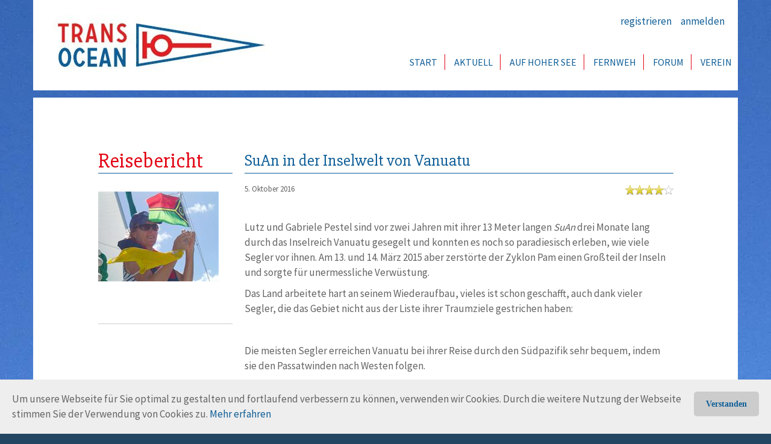

--- FILE ---
content_type: text/html; charset=utf-8
request_url: https://www.trans-ocean.org/Bericht-lesen/ArticleId/3117/SuAn-in-der-Inselwelt-von-Vanuatu
body_size: 36830
content:
<!DOCTYPE html>
<html  lang="de-DE">
<head id="Head"><meta content="text/html; charset=UTF-8" http-equiv="Content-Type" />
<meta name="REVISIT-AFTER" content="1 DAYS" />
<meta name="RATING" content="GENERAL" />
<meta name="RESOURCE-TYPE" content="DOCUMENT" />
<meta content="text/javascript" http-equiv="Content-Script-Type" />
<meta content="text/css" http-equiv="Content-Style-Type" />
<title>
	SuAn in der Inselwelt von Vanuatu
</title><meta id="MetaDescription" name="DESCRIPTION" content="&amp;lt;p&amp;gt;Lutz und Gabriele Pestel sind vor zwei Jahren mit ihrer 13 Meter langen&amp;amp;nbsp;SuAn&amp;amp;nbsp;drei Monate lang durch das Inselreich Vanuatu gesegelt und konnten es noch so paradiesisch erleben, wie viele Segler vor ihnen.&amp;lt;/p&amp;gt;
" /><meta id="MetaKeywords" name="KEYWORDS" content="Abenteuer Segeln" /><meta id="MetaRobots" name="ROBOTS" content="INDEX, FOLLOW" /><link href="/Portals/_default/default.css?cdv=409" media="all" type="text/css" rel="stylesheet"/><link href="/DesktopModules/DNNArticle/module.css?cdv=409" media="all" type="text/css" rel="stylesheet"/><link href="/Portals/_default/Skins/TransOcean/skin.css?cdv=409" media="all" type="text/css" rel="stylesheet"/><link href="/Portals/0/portal.css?cdv=409" media="all" type="text/css" rel="stylesheet"/><link href="/Portals/_default/Skins/TransOcean/plugin/jplist/jplist.core.min.css?cdv=409" media="all" type="text/css" rel="stylesheet"/><link href="/Portals/_default/Skins/TransOcean/flexslider/css/flexslider.css?cdv=409" media="all" type="text/css" rel="stylesheet"/><link href="/Portals/_default/Skins/TransOcean/bootstrap/css/bootstrap-theme.css?cdv=409" media="all" type="text/css" rel="stylesheet"/><link href="/Portals/_default/Skins/TransOcean/bootstrap/css/font-awesome.min.css?cdv=409" media="all" type="text/css" rel="stylesheet"/><link href="/Portals/_default/Skins/TransOcean/bootstrap/css/bootstrap.min.css?cdv=409" media="all" type="text/css" rel="stylesheet"/><link href="/Portals/_default/Skins/TransOcean/plugin/fancybox/jquery.fancybox.css?cdv=409" media="all" type="text/css" rel="stylesheet"/><link href="/Portals/_default/Skins/TransOcean/plugin/mmenu/jquery.mmenu.all.css?cdv=409" media="all" type="text/css" rel="stylesheet"/><script src="/Resources/libraries/jQuery/01_09_01/jquery.js?cdv=409" type="text/javascript"></script><script src="/Resources/libraries/jQuery-Migrate/01_02_01/jquery-migrate.js?cdv=409" type="text/javascript"></script><script src="/Resources/libraries/jQuery-UI/01_11_03/jquery-ui.js?cdv=409" type="text/javascript"></script>     
<script>
var gaProperty = 'UA-71621318-2';
var disableStr = 'ga-disable-' + gaProperty;
if (document.cookie.indexOf(disableStr + '=true') > -1) {
  window[disableStr] = true;
}
function gaOptout() {
  document.cookie = disableStr + '=true; expires=Thu, 31 Dec 2099 23:59:59 UTC; path=/';
  window[disableStr] = true;
}
</script>
<script>
(function(i,s,o,g,r,a,m){i['GoogleAnalyticsObject']=r;i[r]=i[r]||function(){
(i[r].q=i[r].q||[]).push(arguments)},i[r].l=1*new Date();a=s.createElement(o),
m=s.getElementsByTagName(o)[0];a.async=1;a.src=g;m.parentNode.insertBefore(a,m)
})(window,document,'script','https://www.google-analytics.com/analytics.js','ga');

ga('create', 'UA-71621318-2', 'auto');
ga('send', 'pageview', {
   'anonymizeIp': true
   });
</script>
		  <link rel="stylesheet" type="text/css" href="/desktopmodules/DNNArticleLightboxContentPlugin/css/prettyPhoto.css" /><meta property="og:title" content="SuAn in der Inselwelt von Vanuatu" /><meta property="og:description" content="&amp;lt;p&amp;gt;Lutz und Gabriele Pestel sind vor zwei Jahren mit ihrer 13 Meter langen&amp;amp;nbsp;SuAn&amp;amp;nbsp;drei Monate lang durch das Inselreich Vanuatu gesegelt und konnten es noch so paradiesisch erleb" /><meta property="og:type" content="article" /><meta property="article:tag" content="Abenteuer Segeln" /><meta property="og:url" content="https://www.trans-ocean.org/Bericht-lesen/ArticleId/3117/SuAn-in-der-Inselwelt-von-Vanuatu" /><meta property="og:site_name" content="Trans-Ocean e.V." /><meta property="og:image" content="https://www.trans-ocean.org/Portals/0/Media/reiseberichte/Vanuatu_Flagge.jpg" /><link rel='SHORTCUT ICON' href='/Portals/0/Media/design/logo/TO-Logo.ico?ver=2017-12-09-231023-940' type='image/x-icon' /><meta http-equiv="X-UA-Compatible" name="iecompatibility" content="IE=edge" /><meta name="viewport" content="width=device-width,initial-scale=1" /><link rel="stylesheet" type="text/css" href="/Portals/_default/Skins/TransOcean/mm-Menu/mMenu.css"></link><link rel="stylesheet" type="text/css" href="/Portals/_default/Skins/TransOcean/Simple/style.css"></link><link href="/Telerik.Web.UI.WebResource.axd?compress=1&amp;_TSM_CombinedScripts_=%3b%3bTelerik.Web.UI%2c+Version%3d2013.2.717.40%2c+Culture%3dneutral%2c+PublicKeyToken%3d121fae78165ba3d4%3ade-DE%3ae3f2cc69-ba1e-40db-bc46-4dec0d4c670e%3a45085116%3ae8945d51%3a548fdd80" type="text/css" rel="stylesheet" /></head>
<body id="Body">
    
    <form method="post" action="/Bericht-lesen/ArticleId/3117/SuAn-in-der-Inselwelt-von-Vanuatu" id="Form" enctype="multipart/form-data">
<div class="aspNetHidden">
<input type="hidden" name="StylesheetManager_TSSM" id="StylesheetManager_TSSM" value="" />
<input type="hidden" name="ScriptManager_TSM" id="ScriptManager_TSM" value="" />
<input type="hidden" name="__EVENTTARGET" id="__EVENTTARGET" value="" />
<input type="hidden" name="__EVENTARGUMENT" id="__EVENTARGUMENT" value="" />
<input type="hidden" name="__VIEWSTATE" id="__VIEWSTATE" value="[base64]/q269TT6P4dw2PXZADi2gD3YDxGNCyH0jl4SJgoTCAIMz4NvSCltv16q9GY9kx7bIAzen4hYkQejky/XbGgtHUPtsIMQaszJAddicBvCnNw+JxAQnQbI/AGEXK/CKhBx03rHqZyQ7niTNPYfVMXPz8VUCQ/3EZZ02tEBo1aWUN45/NbhvCb9YDkrUn/9NNHoF/AomVN+QFQz6Q/2OBlOIZ3qW3ccnx+AqRZGPbEOdzdmN41wHvS1tZ22zAaN/3+/Z5UoYuKfTlb+krIRk/E1yHMYRWe9TqVpzYBq0fV3EeroaNS1X+1d+90E3VI3gJG3CMSGI7DBLHgOXFWOlNCO/5wn1Vi8CmTGPM2iUZlsspt1WwMGTY1+pSzM9lvGxdcInuhEUjPAFprq9wqpM6RAeui8Ngr/SZbAlZS+RJhQUmySS+d2eiEfygS1OFt7W+mdSs+i70d3sVuZDDAa1pGUBW4RF/ujugcYNYSlAprZs636NC5i8o95CE2gs50sSDM+VI8gFJB5hRrA9bP3ZBWgvKGOg4d8ZDKghhl2sGiVpV87X1XR5uvPPWHKGzv5TzItYRYSzFn7uSv2LH1/zTwq4m/XYhpWaa6BpS1fRSklfKcBj6VNpP6/s/Q/G9kPfBs2OlEDhozZiQGkm5zRuS6bPRkt9wMBzPW+4eX39mOyzfUMHzGikIHQ/w2A5rtA+868aDrOO12PyhtCsqyRM/M9UX3dint5DSI/AqGbfBO8z6SJ2Xjdp62OEg4X6nSwRGSmGOzgbm2iUZBLS3DjOfufqyso7/B4KL5ZpRXN1BV35nQNS+rhzHWirQYZdTndv+GFnELHXcWs4KBKXsURs/LBv505CHIunyuwoT6M52fUwogEo49kCihFN+cE6af9GUoo6pmVYUAAFASC1UxnJLv7nMAjyC7v8GGiBGNvbHVAv0k9NnFXG1T5RQFpPBlcv3O0JpFdeD4cFzwNjiGLMrQLAQ5I8NosxX3pCYnRqbZFFKvBzPFU8yLBkkn7tfcZKocP+22qfjRv9u/suih9UmKKSPQAbIWiid8faGdF0AMb8KPcHHKSPkjc54T+491fiR+S7kHQAZ3+UKUgjc+1hrANtDtRnMXnX9THzj9gj15OeXYYMtcqgn8vkQinmYSZthHnHkyrVDO/DX+KtfbIFH3J9Ofsq2CG//o07+s2xFPWGGfpFF302Wk2fue6SgIoTTIXQs7chpjyiTRVqknnKk5tE7duT6dmeFOF7ZGe3aWU7dxpk5Wg3ivMe/eCUycM3BZfQGMk9DqmIR78pbhpmabQCbF4O43MGRwPkCvCQ8Frhy/7UiTR8j13gPHbOWYWvFEPxhO+KNaowbEqoLHZ9oxUUOuyFCPlFkXCspBPuZa8OkyEUTPgK5baHXiRIdwDtR4ZqXGwDVo2xxEnqP8lzdAFCrb9hqxNuPEpUx1zL0rO94wtcKyVu8f1aB/5afS1bJvccZJWP3Y8RiHvNJ0mm3YwR4NSXrlllzP3nye0AqD+lwddQ8UsqV7AY3iwWAH3Y21m56knZGCpaiYIHfCwWdsBSo+1Cz3wZf7OV5/EXcv4Ufq4uQkZWohMeXYOyIQT3a028m56REvVg9FQ4qe1t48YpMmMX17YESKeMEV3COIWL2jGr4p1+21/jvcVZ68Mbvo3UlZlQ5/dtbyWE+N+InTWxLD0ptArXN73PfikM7SXq6npzoCKk6WEFpiFratVk0xHWfi3HZK+FDFiSXX2CXvp8205yji6pkNAVU6YK45wdFzBmo7y80nlxVMkTpZKHFNuNpDblGExGrUPwZhrR/EmJMbf+cC7d+hbtxBadTjoWngLH6ZzjiFmVxQ6kYcYislSBRGe4NgjhToG2YLNiDN+QkIb7KCPLMv+4rSgHKYccx9iSvAKFlsvtUqPkiS65jUlzsuYYRhqacqxL5pWjXqITCPL2urxzCpDQzubDUKkP96I5PKTMJcfQIuiSZg7fmxYtYsobyiWdE/Q6WxySHE4joItktNUeA3NnGkDga9lJLGqqWnhCbKU+rheL+q1qgXXhvAKE8XZeV91F5T9x5t0Q53GK4QHC3jtdit5EOcCaaaRFFD2JABsWnpx1ishc3SuJTGDksX9uQSEZrymnv8tMYFNJoFbU2lLVhYUv/eKBVximnKQ3YcgMjhX/xIItPa5lrMGSt2AwWeRdhgu+RNevQXSholLE7PX1C1Tgg8CwpGDINLBXg5qi+YC401/7mxfmjX8C6IJBkGR0SbUWG7ikajcuVRKTd9M0IoHCnaf4Q2PVfv7Lxx/KfcQYZRuIXefQPShcXm35KQLzgtDXGth6j8JMPiyRBEdF6tGEJe61lOy4HTz8fvlbxCZP9Hsr9N4hSle9d6m676fywQQ==" />
</div>

<script type="text/javascript">
//<![CDATA[
var theForm = document.forms['Form'];
if (!theForm) {
    theForm = document.Form;
}
function __doPostBack(eventTarget, eventArgument) {
    if (!theForm.onsubmit || (theForm.onsubmit() != false)) {
        theForm.__EVENTTARGET.value = eventTarget;
        theForm.__EVENTARGUMENT.value = eventArgument;
        theForm.submit();
    }
}
//]]>
</script>


<script src="/WebResource.axd?d=EKwQUEamKF4ZC_K5fyJ-lVB7o09Ys38utHol11V9o2bnzOb0KF6S2osLd9fvKKZRFyV0txO-qo71VoCL0&amp;t=638942282805310136" type="text/javascript"></script>


<script src="/desktopmodules/DNNArticleLightboxContentPlugin/js/jquery.prettyPhoto.js" type="text/javascript"></script>
<script type="text/javascript">
//<![CDATA[
var __cultureInfo = {"name":"de-DE","numberFormat":{"CurrencyDecimalDigits":2,"CurrencyDecimalSeparator":",","IsReadOnly":false,"CurrencyGroupSizes":[3],"NumberGroupSizes":[3],"PercentGroupSizes":[3],"CurrencyGroupSeparator":".","CurrencySymbol":"€","NaNSymbol":"NaN","CurrencyNegativePattern":8,"NumberNegativePattern":1,"PercentPositivePattern":0,"PercentNegativePattern":0,"NegativeInfinitySymbol":"-∞","NegativeSign":"-","NumberDecimalDigits":2,"NumberDecimalSeparator":",","NumberGroupSeparator":".","CurrencyPositivePattern":3,"PositiveInfinitySymbol":"∞","PositiveSign":"+","PercentDecimalDigits":2,"PercentDecimalSeparator":",","PercentGroupSeparator":".","PercentSymbol":"%","PerMilleSymbol":"‰","NativeDigits":["0","1","2","3","4","5","6","7","8","9"],"DigitSubstitution":1},"dateTimeFormat":{"AMDesignator":"","Calendar":{"MinSupportedDateTime":"\/Date(-62135596800000)\/","MaxSupportedDateTime":"\/Date(253402297199999)\/","AlgorithmType":1,"CalendarType":1,"Eras":[1],"TwoDigitYearMax":2029,"IsReadOnly":false},"DateSeparator":".","FirstDayOfWeek":1,"CalendarWeekRule":2,"FullDateTimePattern":"dddd, d. MMMM yyyy HH:mm:ss","LongDatePattern":"dddd, d. MMMM yyyy","LongTimePattern":"HH:mm:ss","MonthDayPattern":"d. MMMM","PMDesignator":"","RFC1123Pattern":"ddd, dd MMM yyyy HH\u0027:\u0027mm\u0027:\u0027ss \u0027GMT\u0027","ShortDatePattern":"dd.MM.yyyy","ShortTimePattern":"HH:mm","SortableDateTimePattern":"yyyy\u0027-\u0027MM\u0027-\u0027dd\u0027T\u0027HH\u0027:\u0027mm\u0027:\u0027ss","TimeSeparator":":","UniversalSortableDateTimePattern":"yyyy\u0027-\u0027MM\u0027-\u0027dd HH\u0027:\u0027mm\u0027:\u0027ss\u0027Z\u0027","YearMonthPattern":"MMMM yyyy","AbbreviatedDayNames":["So","Mo","Di","Mi","Do","Fr","Sa"],"ShortestDayNames":["So","Mo","Di","Mi","Do","Fr","Sa"],"DayNames":["Sonntag","Montag","Dienstag","Mittwoch","Donnerstag","Freitag","Samstag"],"AbbreviatedMonthNames":["Jan","Feb","Mrz","Apr","Mai","Jun","Jul","Aug","Sep","Okt","Nov","Dez",""],"MonthNames":["Januar","Februar","März","April","Mai","Juni","Juli","August","September","Oktober","November","Dezember",""],"IsReadOnly":false,"NativeCalendarName":"Gregorianischer Kalender","AbbreviatedMonthGenitiveNames":["Jan","Feb","Mrz","Apr","Mai","Jun","Jul","Aug","Sep","Okt","Nov","Dez",""],"MonthGenitiveNames":["Januar","Februar","März","April","Mai","Juni","Juli","August","September","Oktober","November","Dezember",""]},"eras":[1,"n. Chr.",null,0]};//]]>
</script>

<script src="/Telerik.Web.UI.WebResource.axd?_TSM_HiddenField_=ScriptManager_TSM&amp;compress=1&amp;_TSM_CombinedScripts_=%3b%3bSystem.Web.Extensions%2c+Version%3d4.0.0.0%2c+Culture%3dneutral%2c+PublicKeyToken%3d31bf3856ad364e35%3ade-DE%3a64455737-15dd-482f-b336-7074c5c53f91%3aea597d4b%3ab25378d2%3bTelerik.Web.UI%2c+Version%3d2013.2.717.40%2c+Culture%3dneutral%2c+PublicKeyToken%3d121fae78165ba3d4%3ade-DE%3ae3f2cc69-ba1e-40db-bc46-4dec0d4c670e%3a16e4e7cd%3af7645509%3aed16cbdc%3a24ee1bba%3a628ebdd0" type="text/javascript"></script>
<div class="aspNetHidden">

	<input type="hidden" name="__VIEWSTATEGENERATOR" id="__VIEWSTATEGENERATOR" value="CA0B0334" />
	<input type="hidden" name="__VIEWSTATEENCRYPTED" id="__VIEWSTATEENCRYPTED" value="" />
</div><script src="/js/dnn.js?cdv=409" type="text/javascript"></script><script src="/js/dnn.modalpopup.js?cdv=409" type="text/javascript"></script><script src="/Resources/Shared/Scripts/jquery/jquery.hoverIntent.min.js?cdv=409" type="text/javascript"></script><script src="/Portals/_default/Skins/TransOcean/flexslider/js/jquery.flexslider.js?cdv=409" type="text/javascript"></script><script src="/Portals/_default/Skins/TransOcean/plugin/mmenu/jquery.mmenu.min.all.js?cdv=409" type="text/javascript"></script><script src="/Portals/_default/Skins/TransOcean/plugin/fancybox/jquery.fancybox.js?cdv=409" type="text/javascript"></script><script src="/Portals/_default/Skins/TransOcean/plugin/superScrollorama/jquery.superscrollorama.js?cdv=409" type="text/javascript"></script><script src="/js/dnncore.js?cdv=409" type="text/javascript"></script><script src="/Portals/_default/Skins/TransOcean/skin.js?cdv=409" type="text/javascript"></script><script src="/Portals/_default/Skins/TransOcean/plugin/jpList/jplist.ext-animation.min.js?cdv=409" type="text/javascript"></script><script src="/Portals/_default/Skins/TransOcean/plugin/parallax/parallax.min.js?cdv=409" type="text/javascript"></script><script src="/Portals/_default/Skins/TransOcean/bootstrap/js/bootstrap.min.js?cdv=409" type="text/javascript"></script><script src="/Portals/_default/Skins/TransOcean/plugin/jscroll/jquery.jscroll.min.js?cdv=409" type="text/javascript"></script><script src="/Portals/_default/Skins/TransOcean/plugin/superScrollorama/greensock/TweenMax.min.js?cdv=409" type="text/javascript"></script><script src="/Portals/_default/Skins/TransOcean/plugin/jpList/jplist.bootstrap-filter-dropdown.min.js?cdv=409" type="text/javascript"></script><script src="/Portals/_default/Skins/TransOcean/plugin/jpList/jplist.bootstrap-sort-dropdown.min.js?cdv=409" type="text/javascript"></script><script src="/Portals/_default/Skins/TransOcean/plugin/jpList/jplist.core.min.js?cdv=409" type="text/javascript"></script><script src="/Portals/_default/Skins/TransOcean/plugin/jpList/jplist.bootstrap-pagination-bundle.min.js?cdv=409" type="text/javascript"></script><script type="text/javascript">
//<![CDATA[
Sys.WebForms.PageRequestManager._initialize('ScriptManager', 'Form', ['tdnn$ctr462$ViewDNNArticle$ctl07$RadRating1Panel','','t_radAjaxManager_dnnSU','_radAjaxManager_dnnSU'], ['dnn$ctr462$ViewDNNArticle$ctl07$RadRating1',''], [], 90, '');
//]]>
</script>

        
        
        



<!--[if lt IE 9]>
<script src="http://html5shiv.googlecode.com/svn/trunk/html5.js"></script>
<script src="/Portals/_default/Skins/TransOcean/bootstrap/js/respond.min.js"></script>
<![endif]-->

<!-- Cookie Banner Script -->
<div id="mbmcookie">
<a onClick="var d = new Date(); d = new Date(d.getTime() +1000*60*60*24*90); document.cookie = 'mbmcookie=1; expires='+ d.toGMTString() + ';'; document.getElementById('mbmcookie').style.display = 'none';" class="button">Verstanden</a>
<p class="cookiemessage">Um unsere Webseite für Sie optimal zu gestalten und fortlaufend verbessern zu können, verwenden wir Cookies. Durch die weitere Nutzung der Webseite stimmen Sie der Verwendung von Cookies zu.
<a href="/Privacy">Mehr erfahren</a></p>
</div>
<script>
var r = 0;
a = document.cookie;while(a != ''){while(a.substr(0,1) == ' '){a = a.substr(1,a.length);}cn = a.substring(0,a.indexOf('='));if(a.indexOf(';') != -1){cw = a.substring(a.indexOf('=')+1,a.indexOf(';'));}else{cw = a.substr(a.indexOf('=')+1,a.length);}if(cn == 'mbmcookie'){r = cw;}i = a.indexOf(';')+1;if(i == 0){i = a.length}a = a.substring(i,a.length);}if(r == '1') document.getElementById('mbmcookie').style.display = 'none';
</script>
<!-- Cookie Banner Script End -->

<nav id="mobile-menu" style="display:none;">
    <ul>
	    
	<li class="item first">
		
			<a href="https://www.trans-ocean.org/">Start</a>
		
	</li>

	<li class="item haschild mm-opened">
		
			<a>Aktuell</a>
		
			<ul class="mm-inset">
				
	<li class="item first">
		
			<a href="https://www.trans-ocean.org/news">News</a>
		
	</li>

	<li class="item">
		
			<a href="https://www.trans-ocean.org/seminare">Seminare</a>
		
	</li>

	<li class="item">
		
			<a href="https://www.trans-ocean.org/termine">Termine</a>
		
	</li>

	<li class="item">
		
			<a href="https://www.trans-ocean.org/beitraege">Beitr&#228;ge</a>
		
	</li>

	<li class="item">
		
			<a href="https://www.trans-ocean.org/magazin">Magazin</a>
		
	</li>

	<li class="item">
		
			<a href="https://www.trans-ocean.org/facebook">Facebook</a>
		
	</li>

	<li class="item last">
		
			<a href="https://www.trans-ocean.org/presseschau">Wir in der Presse</a>
		
	</li>

			</ul>
		
	</li>

	<li class="item haschild mm-opened">
		
			<a>Auf hoher See</a>
		
			<ul class="mm-inset">
				
	<li class="item first">
		
			<a href="https://www.trans-ocean.org/stuetzpunkte">St&#252;tzpunkte</a>
		
	</li>

	<li class="item">
		
			<a href="https://www.trans-ocean.org/positionen">Schiffspositionen</a>
		
	</li>

	<li class="item">
		
			<a href="https://www.trans-ocean.org/schiffe">Schiffsverzeichnis</a>
		
	</li>

	<li class="item">
		
			<a href="https://www.trans-ocean.org/blogs">Schiffs-Blogs</a>
		
	</li>

	<li class="item">
		
			<a href="https://www.trans-ocean.org/Was-segelt-der-TO">Was segelt der TO</a>
		
	</li>

	<li class="item">
		
			<a href="https://trans-ocean.org/forum/aff/64">Schiffsb&#246;rse</a>
		
	</li>

	<li class="item">
		
			<a href="https://www.trans-ocean.org/forum/aff/25">Zubeh&#246;rmarkt</a>
		
	</li>

	<li class="item last">
		
			<a href="https://www.trans-ocean.org/sailingforoxygen">sail4oxygen</a>
		
	</li>

			</ul>
		
	</li>

	<li class="item haschild mm-opened">
		
			<a>Fernweh</a>
		
			<ul class="mm-inset">
				
	<li class="item first">
		
			<a href="https://www.trans-ocean.org/abenteuer">Abenteuer Segeln</a>
		
	</li>

	<li class="item">
		
			<a href="https://www.trans-ocean.org/fahrtensegeln">Fahrtensegeln</a>
		
	</li>

	<li class="item">
		
			<a href="https://www.trans-ocean.org/Lossegler">Lossegler-Tipps</a>
		
	</li>

	<li class="item">
		
			<a href="https://www.trans-ocean.org/regatta">Regatta</a>
		
	</li>

	<li class="item">
		
			<a href="https://www.trans-ocean.org/seemannschaft">Seemannschaft</a>
		
	</li>

	<li class="item">
		
			<a href="https://www.trans-ocean.org/reiseberichte">Reiseberichte</a>
		
	</li>

	<li class="item">
		
			<a href="https://www.trans-ocean.org/impressionen">Reise-Impressionen</a>
		
	</li>

	<li class="item last">
		
			<a href="https://www.trans-ocean.org/buecher">B&#252;cherschapp</a>
		
	</li>

			</ul>
		
	</li>

	<li class="item">
		
			<a href="https://www.trans-ocean.org/forum">Forum</a>
		
	</li>

	<li class="item last haschild mm-opened">
		
			<a>Verein</a>
		
			<ul class="mm-inset">
				
	<li class="item first">
		
			<a href="https://www.trans-ocean.org/wir-ueber-uns">Wir &#252;ber uns</a>
		
	</li>

	<li class="item">
		
			<a href="https://www.trans-ocean.org/kontakt">Kontakt</a>
		
	</li>

	<li class="item">
		
			<a href="https://www.trans-ocean.org/vorstand">Vorstand</a>
		
	</li>

	<li class="item">
		
			<a href="https://www.trans-ocean.org/mitarbeiter">Mitarbeiter</a>
		
	</li>

	<li class="item">
		
			<a href="https://www.trans-ocean.org/treffpunkte">TO-Treffpunkte</a>
		
	</li>

	<li class="item haschild">
		
			<a>TO-Projekte</a>
		
			<ul>
				
	<li class="item first">
		
			<a href="https://www.trans-ocean.org/corona">Corona Aktuell</a>
		
	</li>

	<li class="item">
		
			<a href="https://www.trans-ocean.org/rollinghome">Rolling Home</a>
		
	</li>

	<li class="item last">
		
			<a href="https://www.trans-ocean.org/mini-kampagne">Mini-Kampagne</a>
		
	</li>

			</ul>
		
	</li>

	<li class="item">
		
			<a href="https://www.trans-ocean.org/preise">TO-Preise</a>
		
	</li>

	<li class="item">
		
			<a href="https://www.trans-ocean.org/stander">TO-Stander</a>
		
	</li>

	<li class="item">
		
			<a href="https://www.trans-ocean.org/Shop">TO-Shop</a>
		
	</li>

	<li class="item">
		
			<a href="https://www.trans-ocean.org/kompass">TO-Kompass</a>
		
	</li>

	<li class="item">
		
			<a href="https://www.trans-ocean.org/vorteile">TO-Vorteile</a>
		
	</li>

	<li class="item">
		
			<a href="https://www.trans-ocean.org/bank">Beitrag &amp; Spenden</a>
		
	</li>

	<li class="item">
		
			<a href="https://www.trans-ocean.org/mitglied-werden">Mitglied werden</a>
		
	</li>

	<li class="item last">
		
			<a href="https://www.trans-ocean.org/online-MV">Anmeldung zur MV</a>
		
	</li>

			</ul>
		
	</li>

    </ul>
	<div class="clr"></div>
</nav>



<a id="hamburger" class="mm-fixed-top mm-slideout" href="#mobile-menu"><span></span></a>
<div id="siteWrapper" class="bericht lesen infinite-scroll">
    <header id="header" class="container">
        <div id="mainBanner">
            <div class="s_logo">
                <a id="dnn_dnnLOGO_hypLogo" title="Trans-Ocean e.V." href="https://www.trans-ocean.org/"><img id="dnn_dnnLOGO_imgLogo" src="/Portals/0/Media/design/logo/to-logo_m_2017.jpg?ver=2017-09-20-132734-947" alt="Trans-Ocean e.V." /></a>
            </div>
            <div class="s_header">
                <div class="contact">
					<!--span style="color:red">=== Test === &nbsp; &nbsp; &nbsp;</span-->
                    
<div id="dnn_dnnUser_registerGroup" class="registerGroup">
    <ul class="buttonGroup">
        
        
    	<li class="userDisplayName"><a id="dnn_dnnUser_enhancedRegisterLink" title="registrieren" rel="nofollow" href="https://www.trans-ocean.org/registrieren?returnurl=https%3a%2f%2fwww.trans-ocean.org%2fBericht-lesen">registrieren</a></li>
                                               
    </ul>
</div>&#160;&#160;&#160;
                    <a id="dnn_ctl01_loginLink" title="anmelden" class="SkinObject" rel="nofollow" onclick="this.disabled=true;" href="https://www.trans-ocean.org/anmelden?returnurl=%2fBericht-lesen%2fArticleId%2f3117%2fSuAn-in-der-Inselwelt-von-Vanuatu">anmelden</a>
&#160;&#160;&#160;
                    <!--dnn:SEARCH x-runat="xserver" id="dnnSEARCH" CssClass="search" showweb="false" showsite="false"
                        UseDropDownList="false" SiteText="Search" Submit="<i class='fa fa-search'></i>">
                    </dnn:SEARCH-->

                </div>
                <nav>
    <ul id="navbar" class="topLevel">
	    
	<li class="item first">
		
			<a href="https://www.trans-ocean.org/">Start</a>
		
	</li>

	<li class="item haschild">
		
			<a>Aktuell</a>
		
            <div class="subLevel">
			    <ul>
				    
	<li class="item first">
		
			<a href="https://www.trans-ocean.org/news">News</a>
		
	</li>

	<li class="item">
		
			<a href="https://www.trans-ocean.org/seminare">Seminare</a>
		
	</li>

	<li class="item">
		
			<a href="https://www.trans-ocean.org/termine">Termine</a>
		
	</li>

	<li class="item">
		
			<a href="https://www.trans-ocean.org/beitraege">Beitr&#228;ge</a>
		
	</li>

	<li class="item">
		
			<a href="https://www.trans-ocean.org/magazin">Magazin</a>
		
	</li>

	<li class="item">
		
			<a href="https://www.trans-ocean.org/facebook">Facebook</a>
		
	</li>

	<li class="item last">
		
			<a href="https://www.trans-ocean.org/presseschau">Wir in der Presse</a>
		
	</li>

			    </ul>
            </div>
		
	</li>

	<li class="item haschild">
		
			<a>Auf hoher See</a>
		
            <div class="subLevel">
			    <ul>
				    
	<li class="item first">
		
			<a href="https://www.trans-ocean.org/stuetzpunkte">St&#252;tzpunkte</a>
		
	</li>

	<li class="item">
		
			<a href="https://www.trans-ocean.org/positionen">Schiffspositionen</a>
		
	</li>

	<li class="item">
		
			<a href="https://www.trans-ocean.org/schiffe">Schiffsverzeichnis</a>
		
	</li>

	<li class="item">
		
			<a href="https://www.trans-ocean.org/blogs">Schiffs-Blogs</a>
		
	</li>

	<li class="item">
		
			<a href="https://www.trans-ocean.org/Was-segelt-der-TO">Was segelt der TO</a>
		
	</li>

	<li class="item">
		
			<a href="https://trans-ocean.org/forum/aff/64">Schiffsb&#246;rse</a>
		
	</li>

	<li class="item">
		
			<a href="https://www.trans-ocean.org/forum/aff/25">Zubeh&#246;rmarkt</a>
		
	</li>

	<li class="item last">
		
			<a href="https://www.trans-ocean.org/sailingforoxygen">sail4oxygen</a>
		
	</li>

			    </ul>
            </div>
		
	</li>

	<li class="item haschild">
		
			<a>Fernweh</a>
		
            <div class="subLevel">
			    <ul>
				    
	<li class="item first">
		
			<a href="https://www.trans-ocean.org/abenteuer">Abenteuer Segeln</a>
		
	</li>

	<li class="item">
		
			<a href="https://www.trans-ocean.org/fahrtensegeln">Fahrtensegeln</a>
		
	</li>

	<li class="item">
		
			<a href="https://www.trans-ocean.org/Lossegler">Lossegler-Tipps</a>
		
	</li>

	<li class="item">
		
			<a href="https://www.trans-ocean.org/regatta">Regatta</a>
		
	</li>

	<li class="item">
		
			<a href="https://www.trans-ocean.org/seemannschaft">Seemannschaft</a>
		
	</li>

	<li class="item">
		
			<a href="https://www.trans-ocean.org/reiseberichte">Reiseberichte</a>
		
	</li>

	<li class="item">
		
			<a href="https://www.trans-ocean.org/impressionen">Reise-Impressionen</a>
		
	</li>

	<li class="item last">
		
			<a href="https://www.trans-ocean.org/buecher">B&#252;cherschapp</a>
		
	</li>

			    </ul>
            </div>
		
	</li>

	<li class="item">
		
			<a href="https://www.trans-ocean.org/forum">Forum</a>
		
	</li>

	<li class="item last haschild">
		
			<a>Verein</a>
		
            <div class="subLevel">
			    <ul>
				    
	<li class="item first">
		
			<a href="https://www.trans-ocean.org/wir-ueber-uns">Wir &#252;ber uns</a>
		
	</li>

	<li class="item">
		
			<a href="https://www.trans-ocean.org/kontakt">Kontakt</a>
		
	</li>

	<li class="item">
		
			<a href="https://www.trans-ocean.org/vorstand">Vorstand</a>
		
	</li>

	<li class="item">
		
			<a href="https://www.trans-ocean.org/mitarbeiter">Mitarbeiter</a>
		
	</li>

	<li class="item">
		
			<a href="https://www.trans-ocean.org/treffpunkte">TO-Treffpunkte</a>
		
	</li>

	<li class="item haschild">
		
			<a>TO-Projekte</a>
		
            <div class="subLevelRight">
			    <ul>
				    
	<li class="item first">
		
			<a href="https://www.trans-ocean.org/corona">Corona Aktuell</a>
		
	</li>

	<li class="item">
		
			<a href="https://www.trans-ocean.org/rollinghome">Rolling Home</a>
		
	</li>

	<li class="item last">
		
			<a href="https://www.trans-ocean.org/mini-kampagne">Mini-Kampagne</a>
		
	</li>

			    </ul>
            </div>
		
	</li>

	<li class="item">
		
			<a href="https://www.trans-ocean.org/preise">TO-Preise</a>
		
	</li>

	<li class="item">
		
			<a href="https://www.trans-ocean.org/stander">TO-Stander</a>
		
	</li>

	<li class="item">
		
			<a href="https://www.trans-ocean.org/Shop">TO-Shop</a>
		
	</li>

	<li class="item">
		
			<a href="https://www.trans-ocean.org/kompass">TO-Kompass</a>
		
	</li>

	<li class="item">
		
			<a href="https://www.trans-ocean.org/vorteile">TO-Vorteile</a>
		
	</li>

	<li class="item">
		
			<a href="https://www.trans-ocean.org/bank">Beitrag &amp; Spenden</a>
		
	</li>

	<li class="item">
		
			<a href="https://www.trans-ocean.org/mitglied-werden">Mitglied werden</a>
		
	</li>

	<li class="item last">
		
			<a href="https://www.trans-ocean.org/online-MV">Anmeldung zur MV</a>
		
	</li>

			    </ul>
            </div>
		
	</li>

    </ul>
	<div class="clr"></div>
</nav>


<script type="text/javascript">
	$(document).ready(function(){
		$(".subLevel").each(function(){
			var parcial_w = 0;
			var max_w = 0;
			$(this).find("li").each(function(){
				var i = $(this).index() % 2;
				$(this).addClass("obj_"+i);
				if(i == 0){
					parcial_w = 0;
					parcial_w = parcial_w + $(this).outerWidth();
				}
				else{
					parcial_w = parcial_w + $(this).outerWidth();
					if(parcial_w > max_w){
						max_w = parcial_w;
					}
				}
			});
		});
	});
</script>

            </div>
            <div class="clear"></div>
        </div>
    </header>
    <div id="pageContent" class="container">
        <div id="topPane">
            <div id="dnn_BannerPane" class="s_pane"><div class="DnnModule DnnModule-DNNArticleLightboxContentPlugin DnnModule-780"><a name="780"></a></div></div>
        </div>
        <div id="mainContent">
            <div id="firstPane">
                <section class="main_pane columns">
                    <div class="row">
                        <div class="col-md-10 col-md-offset-1">
                            <div id="dnn_ContentPane" class="s_pane"><div class="DnnModule DnnModule-DNNArticle-ArticleView DnnModule-462"><a name="462"></a>
<div class="DNNContainer_noTitle">
	<div id="dnn_ctr462_ContentPane"><!-- Start_Module_462 --><div id="dnn_ctr462_ModuleContent" class="DNNModuleContent ModDNNArticleArticleViewC">
	<div id="dnn_ctr462_ViewDNNArticle_LoadingPanel1" style="display:none;background-color:#EEEEEE;border-width:1px;border-style:Solid;height:65px;width:250px;">
		
    <table width="100%" height="100%">
        <tr>
            <td style="vertical-align: middle;" >
                <img id="dnn_ctr462_ViewDNNArticle_Image1" src="/desktopmodules/dnnarticle/images/loading.gif" alt="loading" />
            </td>
        </tr>
    </table>

	</div>


      <script type='text/javascript' src='/desktopmodules/dnnarticle/virtualpaginate.js' />

<script type="text/javascript">
/***********************************************
* Virtual Pagination script- © Dynamic Drive DHTML code library (www.dynamicdrive.com)
* This notice MUST stay intact for legal use
* Visit Dynamic Drive at http://www.dynamicdrive.com/ for full source code
***********************************************/
</script>
<div class="r_news_detail">
<div class="row">
<div class="col-md-3">
<h2 class="catTitle text-red">Reisebericht</h2>
 <a class="fancybox" href="/Portals/0/Media/reiseberichte/Vanuatu_Flagge.jpg" rel="news" title="Flaggenwechsel für Vanuatu ©G. und L. Pestel"><img src='/desktopmodules/dnnarticle/ThumbnailImage.aspx?FileName=Media%2freiseberichte%2fVanuatu_Flagge.jpg&width=200&q=h&portalid=0'  width='200'  border='0' alt='SuAn in der Inselwelt von Vanuatu' /></a><br />
 <br />
<br />
</span>
<hr /> <div>

	</div> </div>

<div class="col-md-9">
<h3 class="newTitle">SuAn in der Inselwelt von Vanuatu</h3>
<!--div><p>Lutz und Gabriele Pestel sind vor zwei Jahren mit ihrer 13 Meter langen&nbsp;SuAn&nbsp;drei Monate lang durch das Inselreich Vanuatu gesegelt und konnten es noch so paradiesisch erleben, wie viele Segler vor ihnen.</p>
</div-->

<div class="Normal" style="font-size:small;margin-bottom:15px;width=100%"><!--Verfasst von <a href="/profil/userid/2376" title="zum Profil von Kirsten Panzer">Kirsten Panzer</a> am -->5. Oktober 2016

<div style="float:right;"><img src="/desktopmodules/DNNArticle/images/8.gif" border='0' alt='img' /></div>
</div>

<div>
<div>

	<div class="virtualpage hidepiece">
		<span class="Subhead"></span><br/><p>Lutz und Gabriele Pestel sind vor zwei Jahren mit ihrer 13 Meter langen <em>SuAn</em> drei Monate lang durch das Inselreich Vanuatu gesegelt und konnten es noch so paradiesisch erleben, wie viele Segler vor ihnen. Am 13. und 14. März 2015 aber zerstörte der Zyklon Pam einen Großteil der Inseln und sorgte für unermessliche Verwüstung.</p>

<p>Das Land arbeitete hart an seinem Wiederaufbau, vieles ist schon geschafft, auch dank vieler Segler, die das Gebiet nicht aus der Liste ihrer Traumziele gestrichen haben:</p>

<p>&nbsp;</p>

<p>Die meisten Segler erreichen Vanuatu bei ihrer Reise durch den Südpazifik sehr bequem, indem sie den Passatwinden nach Westen folgen.</p>

<p>Wir starteten mit <em>SuAn</em> &nbsp;jedoch in Brisbane, an der australischen Ostküste. Zunächst segelten wir nach Neukaledonien und von dort aus weiter nach Vanuatu.<a class="fancybox" href="/Portals/0/Media/Vanuatu/Vanuatu_Karte.jpg" rel="news" title="Der Weg durch die Inselwelt von Vanuatu, Karte: Uwe Moser"><img alt="" class="bild_rechts" src="/Portals/0/Media/Vanuatu/Vanuatu_Karte.jpg" style="width: 200px; height: 267px;" /></a></p>

<p>&nbsp;</p>

<p><strong>Der Inselstaat</strong></p>

<p>Von Beginn an sind wir von dieser 900 km langen Inselkette im westlichen Pazifik, mit ihren 13 Hauptinseln und mehr als 70 kleineren Eilanden sehr beeindruckt. Obwohl Vanuatu mit einer Vielzahl von Attraktionen lockt, wird es vergleichsweise wenig besucht.</p>

<p>Vanuatu hat neun aktive Vulkane, davon sind sechs auf verschiedenen Inseln und drei unterhalb der Wasseroberfläche. Die bekanntesten Vulkane sind auf Tanna und Ambrym. Der gefährlichste Vulkan ist auf der Insel Gaua. Er gilt deshalb als gefährlich, weil sich dicht unterhalb eines riesigen Kratersees, nur durch eine vergleichsweise dünne Gesteinsschicht getrennt, flüssiges Magma befindet. Eine wahrhaft explosive Anordnung. Dieser Letas See, ist der größte Süßwassersee im ganzen Südpazifik.&nbsp;</p>

<p>Vanuatu besteht aus drei Inselgruppen: Ganz im Norden liegen die Torres Inseln, etwas weiter südlich die Banks, zu denen die Inseln Santa Maria (Gaua), Vanua Lava und Ureparapara gehören. Alle anderen Inseln, die noch weiter südlich liegen, bilden geographisch die Neuen Hybriden.</p>

<p>Politisch ist Vanuatu seit 1980 eine unabhängige Republik.</p>

<p>&nbsp;</p>

<p><strong>Begegnung mit einer unbekannten Kultur</strong></p>

<p>Bei den zahlosen Begegnungen mit den Ni-Vanuatu, den Einwohner Vanuatus, lernen wir sehr viel über die Kultur, die Kastom, des Inselstaates. So erfahren wir zum Beispiel, dass das Bungee-Springen in Vanuatu, auf der Insel Pentecost erfunden wurde. Vor langer Zeit sind die Männer, als Mutprobe, von hohen Banyan-Bäumen gesprungen, wobei sie sich Lianen an die Füße banden, um einen Aufprall auf dem Boden zu verhindern und den Sprung zu überleben. Heute springen die Männer von 16 Meter hohen Bambus-Türmen. Dieses Spektakel zieht im Frühjahr unzählige Touristen nach Pentecost.</p>

<p>Und dann die Dörfer, erst hier in Vanuatu sehen sie so aus, wie wir sie uns im Südpazifik immer vorgestellt haben. Die Leute leben in einfachen Hütten von und mit der Natur. Es scheint ihnen an nichts zu fehlen. Natürlich interessieren sie die Dinge der westlichen Welt (mit der extremen Ausprägung des sogenannten Cargo Cult) und so entwickelt sich, wo immer die Crew einer Segelyacht an Land geht, ein reger Tauschhandel. Papaya gegen T-Shirt, Süßkartoffeln gegen Batterien, Tomaten gegen Angelhaken &hellip;.</p>

<p>Wir geben den Ni-Vanuatu, wonach sie fragen. Als besonders angenehm empfinden wir, dass die Einheimischen uns oft zuerst &bdquo;beschenken&ldquo;. Wir bekommen Ananas, Pampelmusen oder Papaya von wild fremden Menschen einfach so in die Hand gedrückt. Der Brauch besagt allerdings, dass man für jedes Geschenk, ein Gegengeschenk machen sollte.</p>

<p>Die Kulturdarbietungen sind allerdings auch hier bereits heute zu einem Geschäft geworden, denn auch in Vanuatu braucht man zum Leben Geld, wenn auch vergleichsweise wenig. <a class="fancybox" href="/Portals/0/Media/Vanuatu/Vanuatu_Village.JPG" rel="news" title="Die Hütten eines typischen Dorfes in Vanuatu ©Gabriele und Lutz Pestel"><img alt="" class="bild_links" src="/Portals/0/Media/Vanuatu/Vanuatu_Village.JPG" style="width: 320px; height: 213px;" /></a>Beispielsweise für die Schulbildung, die zwar bis zur achten Klasse kostenlos ist, danach aber von den Eltern bezahlt werden muss.</p>

<p>Neben der Kopra-Produktion haben die Dorfbewohner kaum eine Möglichkeit Geld zu verdienen. So kommt es ihnen sehr gelegen, dass auch Segler in aller Regel gern bereit sind, für kulturelle Vorführungen relativ tief in die Tasche zu greifen. Ähnlich verhält es sich mit Besuchen von geologischen Attraktionen wie Vulkanen oder Wasserfällen. Überall dort gibt es &ldquo;Eigner&ldquo; und die halten die Hände auf. Warum auch nicht? Wir können uns schwerlich darüber beklagen, dass die Marktwirtschaft auch hier angekommen ist, wo wir Segler sie doch Yacht für Yacht hierher transportieren. Für die Ni-Vanuatu ist das alles völlig normal und sie scheinen es als Fortschritt zu verstehen, was es vermutlich auch ist.</p>

<p>In Vanuatu leben die freundlichsten und glücklichsten Menschen, die wir bisher auf unseren Reisen getroffen haben. Wir sind froh und dankbar für das Privileg, diese Inselrepublik besuchen zu dürfen. Gleichzeitig haben wir manchmal ein klein wenig schlechtes Gewissen, denn auch wir leisten unseren Beitrag dazu, dass sich das Leben hier in der Zukunft ändern wird und der sogenannte &bdquo;Fortschritt&ldquo; mehr und mehr Einzug hält. Zufällig sind wir auf eine Studie des Spiegels gestoßen, die sich bereits 2006 mit diesem Thema bestätigt hat. Zu finden ist sie unter folgendem Link: http: www.spiegel.de/panorama/gefuehlsstudie-die-glueckskinder-von-vanuatu-a-426418.html</p>

<p>&nbsp;</p>

<p><strong>Die Reiseroute durch Vanuatu</strong></p>

<p>Unser Besuch beginnt mit dem Landfall in Aneityum (Anatom) und endet mit dem Verlassen der Torres Insel Tegua, ganz im Norden. Obwohl wir drei Monate im Land verbrachten, war es bei weitem nicht möglich, alle interessanten Plätze anzusteuern. Die Kunst besteht im Weglassen.</p>

<p>&nbsp;</p>

<p><strong>Aneityum (Anatom) und Mystery Island</strong></p>

<p>Nach einer angenehmen Überfahrt sind wir am frühen Nachmittag in die große Bucht von Anelghowhat im Südwesten der Insel eingelaufen. Die Bucht, die durch die vorgelagerte Insel Mystery Island gebildet wird, zählt zu den sichersten Ankerplätze in Vanuatu.</p>

<p>Einklariert, wir hatten die schriftliche Genehmigung dazu, wird in einer kleinen Hütte unweit vom Strand. Der Beamte stellt uns ein temporäres Cruising Permit aus und übergibt uns einen verschlossenen und versiegelten Umschlag. Dieses Dokument gilt bis Port Vila. Dort werden wir dann richtig einklariert. Doch sind wir jetzt schon offiziell in Vanuatu angekommen.<a class="fancybox" href="/Portals/0/Media/Vanuatu/Vanuatu_SuAn%20in%20Aneityum.JPG" rel="news" title="SuAn ankert in der Bucht von Anelghowhat, Aneityum ©Gabriele Und Lutz Pestel"><img alt="" class="bild_rechts" src="/Portals/0/Media/Vanuatu/Vanuatu_SuAn%20in%20Aneityum.JPG" style="width: 320px; height: 213px;" /></a></p>

<p>Wir machen das Dinghi klar und besuchen die vorgelagerte Insel, die alle nur Mystery Island nennen. Eigentlich heißt sie Inyeug und ist quasi unbewohnt.</p>

<p>Die Einwohner Aneityums glauben, dass hier Geister wohnen und verkauften sie an James Paddon, der sich 1844 als erster Europäer hier niederließ und mit Sandelholz handelte.</p>

<p>Die kleine Sandinsel, die man in einer halben Stunde zu Fuß umrunden kann, beherbergt heute den südlichsten Flughafen Vanuatus, auf dem zweimal wöchentlich eine kleine Propellermaschine landet. Außerdem ist Mystery Island Ziel der Kreuzfahrtschiffe, die hier ein- bis zweimal im Monat für ein paar Stunden ankern. Wir können uns richtig vorstellen, wie die Touristen sich auf der Insel tummeln. Überall befinden sich Verkaufsstände aus Pandanusschindeln und Strohdächern, ein alter Walkochtopf und alle 50 Meter ein Toilettenhäuschen. Ohne all die Menschen wirkt es jedoch wie ein Geister-Disneyland. Der Tourismus ist Haupteinnahmequelle für die Inselbevölkerung.</p>

<p>&nbsp;</p>

<p><strong>Tanna</strong></p>

<p>Die Bucht Port Resolution auf der Ostseite von Tanna ist nach Nordosten hin offen, weshalb man sie, wenn der Passatwind auf den nordöstlichen Sektor dreht, besser verlassen sollte.</p>

<p>Den Einklarierungsort Lenakel auf der Westseite haben wir nicht angelaufen. Dort gibt es keinen geschützten Ankerplatz und das Anlanden mit dem Dinghi soll auch nicht ganz einfach sein.</p>

<p>Anfang August 1774, sah Commander James Cook nachts das rote Glühen des Vulkans Mount Yasur am Himmel. Am nächsten Tag lief er in eine kleine Bucht an der Ostseite und benannte diese nach seinem Schiff, der HMS Resolution.</p>

<p>Bereits vor drei Jahren besuchten wir zum ersten Mal die Insel und machten einen fantastischen Ausflug zum Kraterrand des aktiven Vulkans Mt. Yasur.</p>

<p>&nbsp;</p>

<p><a class="fancybox" href="/Portals/0/Media/Vanuatu/Vanuatu_Mt_Yasur.jpg" rel="news" title="Der aktiven Vulkans Mt. Yasur qualmt weithin sichtbar ©G. und L. Pestel"><img alt="" class="bild_links" src="/Portals/0/Media/Vanuatu/Vanuatu_Mt_Yasur.jpg" style="width: 320px; height: 214px;" /></a></p>

<p>Damals haben wir es bedauert, nur so kurz dort gewesen zu sein, denn Tanna hat neben dem Vulkan noch so viel mehr zu bieten, zum Beispiel die hohen Asche-Dünen auf der Rückseite des Vulkans, die Kastom-Dörfer, die den Regeln ihrer alten Traditionen folgen oder die John Frum Bewegung, die den Vulkan Yasur als Ursprung der Welt sieht.</p>

<p>Das Dorf Ipeukel in der Schwefelbucht soll das Zentrum dieser Bewegung sein, die hier allerdings John Prum genannt wird. Es befindet sich etwa 14 km von Port Resolution entfernt. Da wir mehr über diese Religion erfahren wollen, machen wir uns zu Fuß auf den Weg über die Insel, vorbei am aktiven Yasur und den riesigen Aschedünen auf seiner Leeseite.</p>

<p>Am frühen Nachmittag erreichen wir das Dorf Ipeukel, auch bekannt als Sulphur Bay. Kurze Zeit später stehen wir Chief Isaac Wan, dem religiösen&nbsp; Führer der Bewegung, gegenüber, der uns Einblick in seine Religion gewährt.</p>

<p>Am meisten hat uns dabei überrascht, dass diese scheinbar nichts mit dem Cargo Kult zu tun hat und dass wir im Ort auch keinerlei Symbole dieses Kultes finden können. Er erläutert uns, dass die westlichen Menschen, die Christen, vor allem nach Geld streben würden und dieses Streben nach Reichtum sei die Ursache aller Probleme auf dieser Welt. In der John Prum-Bewegung wird versucht ein Kastom-Leben zu führen, das sich in einer engen Verbundenheit mit der Natur widerspiegelt und Geld ablehnt. Für uns erscheint das genau das Gegenteil vom Cargo-Kult zu sein.</p>

<p>&nbsp;</p>

<p><strong>Port Vila</strong></p>

<p>Nächstes Ziel in Richtung Norden ist die Insel Efate. Auf dem Weg liegt Eromango, wo wir nur einen kurzen Stopover in der Dillan&rsquo;s Bay einlegen. Wir lernen David kennen, der einen kleinen Yachtclub baut, um möglichst viele Segler auf diese Insel zu locken. Schließlich erreichen wir am Morgen die Hauptstadt von Vanuatu, Port Vila und machen an einer Mooring Boje in der Paray Bay fest.</p>

<p>Port Vila hat etwa 30 000 Einwohner und ist im Gegensatz zu den einfachen Dörfern auf den anderen Inseln eine geschäftige Stadt mit recht guter Infrastruktur. Neben den Regierungsgebäuden gibt es viele Restaurants, Hotels, Reisebüros für lokale Attraktionen, Museen, ein Casino, eineUniversität und gute, wenn auch nicht so preiswerte Einkaufsmöglichkeiten. Die meisten Geschäfte sind in chinesischem Besitz. Hier leben nicht nur Menschen melanesischer Herkunft sondern auch ein Großteil internationaler Zuwanderer oder Geschäftsleute. Während unseres achttägigen Aufenthalts in Port Vila waren zwei Kreuzfahrtschiffe hier. Tourismus spielt eine bedeutende ökonomische Rolle in Vanuatu.</p>

<p>Im Coco Palm Resort schauen wir uns einen fantastischen Feuertanz an, der uns von anderen Seglern als ein absolutes Highlight empfohlen worden war.</p>

<p><a class="fancybox" href="/Portals/0/Media/Vanuatu/Vanuatu_FireDance.JPG" rel="news" title="Feuertanz-Show in Port Vila, Efate ©G. und L. Pestel"><img alt="" class="bild_rechts" src="/Portals/0/Media/Vanuatu/Vanuatu_FireDance.JPG" style="width: 320px; height: 242px;" /></a>In Port Vila besuchen wir das Vanuatu Meteorological and Geo-Hazards&nbsp; Department (VMGD). Ein modernes Gebäude, mit jeder Menge Parabolantennen auf dem Dach, das Abteilungen für Wetterkunde sowie geologische Warnsysteme beherbergt. Wir bekommen eine beeindruckende Führung und von der Modernität und Kompetenz dieser Dienststelle überrascht Wir staunen über die Kontraste in diesem Land.</p>

<p>&nbsp;</p>

<p><strong>Havannah Harbor</strong></p>

<p>Nach ein paar Tagen haben wir genug von der Stadt und segeln mit einem Zwischenstopp in der Mele Bucht, die 24 Seemeilen in den Havannah Harbor, einen im Westen von Efate gelegener Naturhafen, der durch die vorgelagerten Inseln Lelepa und Moso gebildet wird.</p>

<p>Eine Kaltfront ist angekündigt, die viel Wind und Regen bringen wird. Wir nutzen die letzten sonnigen Stunden für einen Besuch in einem außergewöhnlichen, winzigen Museum, in dem Exponate aus dem Zweiten Weltkrieg gezeigt werden, die vom Meeresboden im Havannah Harbor geborgen wurden. Im Museum treffen wir Mark, den Enkel von Ernest, dem Initiator und Besitzer des Museums. Mark erklärt uns die über die Jahre gesammelten Exponate und erzählt uns auch, dass sein Großvater die weltgrößte Sammlung von fast 300 Coca Cola-Flaschen besitzt. Auch die Cola-Flaschen stammen vom Grund der Bucht, der bis heute mit alter Ausrüstung der US-Navy übersät ist.</p>

<p>Was für ein außergewöhnliches Museum!&nbsp; Es ist für uns eine ganz neue Perspektive, &nbsp;die Vorgänge im zweiten Weltkrieg aus der Sicht der hiesigen Bevölkerung zu sehen.</p>

<p>&nbsp;</p>

<p><strong>Maskelyne Inseln</strong></p>

<p>Wir liegen in den Maskelyne Inseln südöstlich von Malekula, in einer geschützten Bucht vor der Insel Uliveo, statten Chief Carl einen Besuch ab und erhalten die Genehmigung hier zu ankern und das Dorf Sengalai zu besuchen.</p>

<p>Ambang, ein junger Mann aus dem Dorf wird gebeten uns herumzuführen. Besonders stolz ist er auf die Grundschule, die hier bis Klasse 8 geführt wird, obwohl sie sonst nach Klasse 6 endet. Dann zeigt er uns eine verschlossene kleine Halle, in der als ein Entwicklungshilfe-Projekt Bootsrümpfe und Wassertanks aus Polyester hergestellt wurden. Inzwischen wurde die Produktion allerdings eingestellt. Nach dem Weggang des australischen Projektleiters kümmerte sich niemand mehr um die kleine Fertigung.</p>

<p>Als nächstes sehen wir uns mit Ambang eine Wasserentsalzungsanlage für die Trinkwasserversorgung an. Auch dieses Projekt wurde mit ausländischen Mitteln finanziert und von Neuseeländern errichtet. Da wir wissen, wie empfindlich Wasserentsalzungsanlagen auf Yachten sind, fragen wir uns, wie lange diese Anlage funktionieren wird, wenn auch die Neuseeländer die Insel wieder verlassen haben.</p>

<p>Vollkommen überrascht sind wir, als wir erfahren, dass es hier auch einen Bäcker gibt, bei dem wir frisches Brot aus dem Steinofen kaufen können. Wir bestellen gleich ein Brot für den nächsten Tag für 140 Vatu (1,20 Euro), das uns dann auch noch per Kanu zu unserem Schiff geliefert wird. Es schmeckt fast wie unser Weißbrot zu Hause.</p>

<p><a class="fancybox" href="/Portals/0/Media/Vanuatu/Vanuat_small_Nambas_Dance_1.JPG" rel="news" title="Tänzer beim traditionelle Smol Nambas-Tanz auf den Maskelynen Inseln ©G. und L. Pestel"><img alt="" class="bild_links" src="/Portals/0/Media/Vanuatu/Vanuat_small_Nambas_Dance_1.JPG" style="width: 320px; height: 213px;" /></a>Die Einwohner gehören, genauso wie die der Nachbarinseln, zu den Smol Nambas (kleine Nambas). So werden die Stämme im Süden der Insel Malekula genannt. Der Name stammt von der Größe der Penishülle, die aus nur einem Bananen- oder Pandanusblatt hergestellt und an einem schmalen Gürtel aus Baumrinde oder Blättern befestigt wird. Weiter im Norden von Malekula leben die Big Nambas.</p>

<p>&nbsp;</p>

<p>&nbsp;</p>

<p>Auf der Nachbarinsel, der Insel Avock, führen die männlichen Dorfbewohner</p>

<p>für uns eine traditionelle Tanzvorführung auf. Eine Gruppe Männer, nur mit ihren small Nambas bekleidet, schlägt den Rhythmus auf hölzernen Tam Tams, singt und tanzt dazu. Nussratteln, hohle, um die Füße gebundene Nüsse, begleiten die Musik im Rhythmus des Tanzes, wobei jeder Tanz seine eigene Bedeutung hat.</p>

<p>Bevor ein junger Mann ein Tänzer werden kann, muss er ein Schwein getötet haben. Die Männer geben ihr Bestes, wobei der Tanz sehr kriegerisch wirkt, so dass wir uns fragen, ob früher vielleicht Menschenopfer anstelle des Schweines gebracht wurden. Frauen aus dem Dorf dürfen den Tänzen übrigens nicht zusehen</p>

<p>Auf Avock bekommen wir auch einen kleinen Einblick in die Inselökonomie. Wir treffen Richard, den Besitzer des einzigen Geschäfts auf der Insel. Nur einmal im Monat bringt ein Versorgungsschiff neue Ware, erklärt er uns. Die grob gezimmerten Regale sind bis auf etwas Reis, Zucker, Cola, Waschpulver, Seife und Sardinen in Dosen fast leer. Ein kleiner Kühlschrank in der Ecke hat keinen Strom &ndash; wie übrigens die ganze Insel.</p>

<p>Gegenüber, auf einer Holzbank unter einem Baum hat heute, im wahrsten Sinne des Wortes, die Bank geöffnet Eine Bankangestellte aus Malekula ist mit einer Stahlkassette voller Vatu (Wärung in Vanuatu) und einem Pappkarton mit Papierunterlagen in einem hölzernen Kanu herüber zur Insel Avock gekommen. Einige junge Männer der Insel studieren ihre Sparbücher. Stolz erzählen sie uns, dass sie Geld auf ihr Sparbuch eingezahlt haben. Mit dem Kopra-Anbau, das Fischen und das Einsammeln von Seegurken für die Chinesen können sie ein kleines Einkommen erwirtschaften.</p>

<p>Etwas später können wir die Herstellung eines Einbaumkanus beobachten. Am Ufer warten Georg und zwei weitere Männer auf uns. Sie führen uns 30 Minuten lang durch Dschungel, dorthin wo das Kanu entstehen soll.</p>

<p>Etwa zwanzig Männer haben sich versammelt. Ein dicker Baum ist bereits gefällt, jetzt soll er ausgehöhlt und in Form gebracht werden. Diese Art Baum wird in Vanuatu &bdquo;Blauwasserbaum&ldquo; genannt, weil er Wasser, das mit dem Holz in Berührung kommt, blau färbt. Das frische Holz wird aus dem Stamm geschlagen, Bug und Heck werden gekonnt mit der Axt geformt.</p>

<p>In der Nähe brennt ein Feuer, auf dem Bananen und Maniok geröstet werden. Drei Männer schleppen in einem großen Korb aus Pandanusblättern das Mittagessen heran, das mit einem Kanu von Avock herüber gebracht wurde.<a class="fancybox" href="/Portals/0/Media/Vanuatu/Vanuatu_Kanuherstellung.JPG" rel="news" title="Kanuherstellung auf den Maskelyne Inseln ©G. und L. Pestel"><img alt="" class="bild_rechts" src="/Portals/0/Media/Vanuatu/Vanuatu_Kanuherstellung.JPG" style="width: 320px; height: 213px;" /></a></p>

<p>Noch heute soll der Einbaum-Rumpf soweit fertig werden, dass er durch die Plantage zum Ufer gebracht werden kann. Und das alles ohne Maschinen oder Transportmittel. Nur mit Muskelkraft wird das schwere Kanu durch den Dschungel gezogen!</p>

<p>Die Maskelyne Inseln warten mit noch einer Besonderheit auf: Segelnde Auslegerkanus gibt es in Vanuatu nur in den Maskelyne Inseln, im Süden Malekulas und in Ureparapara in den Banks.</p>

<p>&nbsp;</p>

<p>Die Segelkanus sind komplett aus Holz gebaut. Früher wurde als Material für die Segel ein Geflecht aus Pandanusblättern verwendet. Heute dient dazu Segeltuch, das meist von Yachten gespendet wird.</p>

<p>Die Segelkanus sind schnell und wendig und dienen auch zum Überwinden größerer Entfernungen. Eigentlich ist das segelnde Kanu das ideale Transportmittel in diesem Teil der Welt.</p>

<p>&nbsp;</p>

<p><strong>Malekula, Banam Bucht</strong></p>

<p>Bei besten Segelbedingungen verlassen wir die Maskelyne Inseln und segeln entlang der Ostküste von Malekula nach Norden. Unser nächstes Ziel ist die Banam Bucht.</p>

<p>Wir besuchen Chief John Eady und seine Großfamilie im Dorf Vetgot auf Malekula. Als wir mit dem Dinghy am Strand landen, wartet er mit einer kleinen Gefolgschaft schon auf uns, führt uns durch das Dorf und arrangiert einen Kastom-Tanz der Smol Nambas.</p>

<p>Chief Eady hat neun Kinder und lebt gemeinsam mit seinen sechs Söhnen, deren Familien, Enkelkindern und seiner unverheirateten Tochter sowie der Großfamilie seines Bruders in einem kleinen Dorf. Seine Frau Lenawen bewirtet uns mit frischen Kokosnüssen und gibt uns Tomaten, Lauch, Papayas und Bananen mit. Einige junge Männer begleiten uns ein Stück am Strand entlang, die Kinderschar führt uns an den Händen zurück zu unserem Dinghi und singt für uns. Was für ein emotionaler Moment!</p>

<p>Unsere Reise führt uns zur nächsten Insel. Knapp 30 SM nordöstlich der Banam Bucht auf Malekula liegt die Ranon Bucht der Insel Ambrym.&nbsp;</p>

<p>&nbsp;</p>

<p><strong>Ambrym, Ranon Bucht</strong></p>

<p>Sie ist vor allem für ihre aktiven Vulkane Marum und Benbow, mit der im Krater kochenden Lava, und ihrer traditionellen Magie und Mystik bekannt. Letzteres hat maßgeblich zur Entwicklung des geisterbeschwörenden Rom-Tanzes beigetragen.</p>

<p>Diesen berühmten Tanz wollen wir natürlich erleben. Also machen wir uns auf den Weg zum 200-Einwohner-Dorf Fanla, das etwas landeinwärts in den Bergen liegt und für seine Mythen, Schnitzereien und vor allem den Rom-Tanz bekannt ist.</p>

<p>Wir werden auf den magischen und von mehreren Tamtams und Banyanbäumen eingefassten Nassara-Platz geführt. Hinter ihm befindet sich ein kleinerer Platz mit der Hütte des höchsten Priesters. Rauch steigt dort auf, doch ist dieser Bereich tabu und nur den Chiefs vorbehalten. Die Tradition (Kastom) schreibt vor, dass nach dem Rom-Tanz ein Schwein geopfert werden muss, das mit einem Nal-Nal, einer besonderen Keule, erschlagen wird.</p>

<p>Eine Tamtam ist ein Musikinstrument zum Schlagen des Rhythmus <a class="fancybox" href="/Portals/0/Media/Vanuatu/Vanuatu_Rom_Dance.JPG" rel="news" title="Kostüme aus Kokosfasern und Bananenblättern tragen die Tänzer während des Rom-Tanzes ©G. und L. Pestel"><img alt="" class="bild_links" src="/Portals/0/Media/Vanuatu/Vanuatu_Rom_Dance.JPG" style="width: 320px; height: 240px;" /></a>der traditionellen Tänze. Sie wird aus einem Baum geschnitzt, besitzt ein bis maximal zwölf menschenähnliche Köpfe mit kreisrunden Augen und einen langen hohlen Klangkörper mit einem Schlitz. Je nach Rang des Schnitzers dürfen die Tamtams eine vorgegebene Anzahl von Köpfen nicht übersteigen und nur ein Chief in Fanla darf die zwölfköpfige Tamtam überhaupt schnitzen.</p>

<p>Auf dem Tanzplatz erscheinen zwei Gruppe Tänzer: Die Geister und die Priester. Sie beginnen zu tanzen. Rhytmisches dumpfes Gemurmel kombiniert mit dem Stampfen auf die Erde und dem Rascheln der trockenen Bananenblätterkostüme der Geister gibt dem Tanz das mystische Flair. Die Geister (Baboon) tragen bunt bemalte konische Masken aus Bananenfasern. Mehrere Lagen getrockneter Bananenblätter verhüllen den Körper. Die Kostüme werden nach jedem Tanz verbrannt, um sicher zu gehen, dass die spirituelle Anwesenheit des Geistes wirklich verbannt ist, sofern sie nicht schon durch die Geisterbeschwörung der tanzenden Priester besiegt wurde. Die mit Nambas bekleideten Priester tanzen und singen im Rhythmus einer Tamtam geisterbeschwörende Texte, die wie man uns sagt, nur sie verstehen. Die Magie spürt man auch so.</p>

<p>&nbsp;</p>

<p><strong>Pentecost, Loltong</strong></p>

<p>Nach einem wunderbaren Segeltag entlang der Westküste von Pentecost ankern wir in der atemberaubenden und gut geschützten Bucht von Loltong.</p>

<p>Im Norden der Insel Pentecosts gibt es keine Städte oder Häfen. Alle zwei Wochen kommt ein Versorgungsschiff und bringt neben ein paar Dingen des täglichen Bedarfs auch bestelltes Baumaterial und einige Passagiere mit. Das Landungsboot kann wegen des flachen Wassers nicht bis ans Ufer fahren und so werden die Säcke und Pakete umgeladen und dann mit vereinter Kraft ans Ufer transportiert.</p>

<p>Das halbe Dorf hat sich versammelt. Einige warten schon mehrere Stunden neben ihren Säcken mit Kava-Wurzeln, die sie aus den Bergen ans Ufer geschleppt haben. Kava-Wurzeln werden im gesamten Südpazifik zur Herstellung eines berauschenden Getränkes verwendet. Auch handgefertigte Matten und Taschen aus Bast werden auf das Schiff verladen, um später in der Hauptstadt Port Vila verkauft zu werden.</p>

<p>Chief Jacob hat heute die Männer der Segelyachten zu einer Kava-Zeremonie eingeladen. Kava wird auf den Pazifikinseln mit entsprechenden Ritualen überwiegend von Männern getrunken.</p>

<p>Die Kava-Zeremonie findet im Nakamal statt. Das Nakamal ist eine große, sehr schön gebaute Bambushütte, in der Veranstaltungen des Dorfes abgehalten werden.</p>

<p>Dort werden wir aufgefordert, uns im Halbkreis um den Zeremonienmeister zu setzen. Dann werden die Kava-Wurzeln von ihm mit einem Stößel so lange zerkleinert, bis nur noch feine Fasern übrig sind, die dann mit etwas Wasser zu einer breiigen Masse vermischt werden. Mit einem Tuch aus Kokosfasern wird diese anschließend ausgewrungen, wobei die trübe, bräunliche Flüssigkeit in Kokosnussschalen aufgefangen und anschließend noch einmal gefiltert wird.</p>

<p>Chief Jacob erklärt wie die Kava-Zeremonie abläuft: Beginnend mit der ältesten Person setzt sich jeder Kavatrinker neben den Zeremonienmeister, nimmt eine mit Kava gefüllte Kokosnussschale in beide Hände und trinkt diese in einem Zug aus. Danach bedankt er sich beim Zeremonienmeister und geht auf seinen Platz zurück.<a class="fancybox" href="/Portals/0/Media/Vanuatu/Vanuatu_Tamtam%2C%20Ambrym.jpg" rel="news" title="VerschiedeneTamtams auf Ambrym ©G. und L. Pestel"><img alt="" class="bild_rechts" src="/Portals/0/Media/Vanuatu/Vanuatu_Tamtam%2C%20Ambrym.jpg" style="width: 320px; height: 224px;" /></a></p>

<p>Der Geschmack von Kava ist widerlich und schwer zu beschreiben, erinnert aber ein bisschen an schlammiges Spülwasser mit einem Hauch Pfeffer. Die Männer trinken Kava nicht wegen des Geschmacks sondern wegen seiner Wirkung: Zunächst werden Mund und Zunge taub, dann setzt ein rauschartiger Zustand ein, ohne jedoch am nächsten Morgen einen Kater zu verursachen.</p>

<p>Die meisten Menschen in Vanuatu leben in einfachen Dörfern von dem, was sie in ihren Gärten anbauen. Einige Dörfer haben eine relativ gute Wasserversorgung, die durch einen Wasserschlauch von den Gebirgsbächen ins Tal geleitet wird. Wir haben aber auch Dörfer erlebt, in denen die Frauen und Mädchen das Wasser vom nächsten Fluss in Eimern nach Hause tragen müssen.</p>

<p>Feuerholz, Obst und Gemüse müssen sie aus ihren Gärten tagtäglich heranbringen, denn oft sind die Agrarflächen mehrere Kilometer vom Dorf entfernt. Hier in Loltong auf Pentecost sind die meisten Felder auf dem 270 Meter hohen Plateau der Insel.</p>

<p>Die meisten Familien in den Dörfern Vanuatus haben eine Hütte zum Schlafen und eine zum Kochen und Essen. Wir haben die Gelegenheit, so eine Essküche besuchen zu dürfen. In einer Ecke der schummrigen Hütte, auf einem kleinen Holzfeuer auf dem Boden, kocht Wasser in einem Kessel, der auf einem improvisierten Rost steht. Daneben liegt Gemüse aus dem eigenen Garten. Zum Würzen dient meist Kokosmilch.</p>

<p>An den Wänden erkennen wir im Halbdunkel ein paar wenige Kochutensilien, wie Töpfe, eine kleine Ablage, Machete, Schöpfkelle und halbe Kokosnussschalen, die als Trinkgefäße dienen. Gegenüber liegen etwas Feuerholz, Schneidebretter und eine Plastikflasche fürs Wasser.</p>

<p>Nach einigen Tagen heißt es dann wieder Anker auf. Unser nächstes Ziel ist nur wenige Seemeilen im Norden.</p>

<p>&nbsp;</p>

<p><strong>Maewo, Asanwari Bucht</strong></p>

<p>Asanwari ist die südlichste Bucht der Insel Maewo. Das Wasser ist glasklar und man kann den Anker in 13 m Tiefe beim Schnorcheln noch gut erkennen.</p>

<p>Wir gehen durchs Dorf Lawi, stellen uns Iris, der Tochter des ehemaligen Chiefs vor. Erica besitzt ein kleines Restaurant und Gästebungalows, das Mulu Resort, und bietet geführte Touren an. Etwas weiter kommen wir an der Schule vorbei.</p>

<p>Ein Wasserfall, direkt am Ufer, lädt zum Baden ein. Auch hier wird eine kleine Gebühr fällig.</p>

<p>&nbsp;</p>

<p><strong>Espiritu Santo</strong></p>

<p>Espiritu Santo (spanisch &bdquo;Heiliger Geist&ldquo;), auch Santo genannt, ist die größte Insel von Vanuatu. Ihren Namen verdankt sie dem Seefahrer Pedro Fernandez de Quiros, der 1606 bei seiner Ankunft auf der Insel der Neuen Hebriden der irrigen Ansicht war, in Australien gelandet zu sein. Er nannte die Insel deshalb La Austrialia del Espiritu Santo.</p>

<p><a class="fancybox" href="/Portals/0/Media/Vanuatu/Vanuatu_Segelkanu.JPG" rel="news" title="Typisches Segelkanu auf Vanuatu ©G. und L. Pestel"><img alt="" class="bild_links" src="/Portals/0/Media/Vanuatu/Vanuatu_Segelkanu.JPG" style="width: 320px; height: 241px;" /></a>Wir wählen unseren Ankerplatz in der Nähe von Luganville, der zweitgrößten Stadt in Vanuatu, vor der Ferienanlage &ldquo;Beachfront Resort&ldquo;, deren Manager Dave die Crews der ankernden Segelyachten zu einem Vortrag zum Thema &bdquo;Luganville im Zweiten Weltkrieg&ldquo; einlädt.</p>

<p>Gebannt lauschen wir Segler seinen Ausführungen und erfahren, dass nach dem japanischen Angriff auf Pearl Harbor die Insel in einer extrem kurzen Zeit von den alliierten Streitkräften zu einer militärischen Nachschubbasis, einem Marinehafen und einem Luftwaffenstützpunkt ausgebaut wurde. Santo wurde praktisch über Nacht zum zweitgrößten Militärstützpunkt im Pazifik nach Pearl Harbor. Diese Militärbasis war von enormer strategischer Bedeutung im Kampf gegen die vorrückenden japanischen Streitkräfte. In dem gut geschützten Naturhafen, der durch die Inseln Santo im Norden und Aore im Süden gebildet wird, ankerten zeitweise bis zu 100 Kriegsschiffe, einschließlich Flugzeugträger. Santo ist einer der Handlungsplätze in James Micheners weltberühmter Novelle &bdquo;Tales of the South Pacific&ldquo;.</p>

<p>Dave erzählt auch, wie es zum Untergang der SS President Coolidge kam, die ein weltberühmtes Tauchziel ist und als Dorado für Wracktaucher gilt. Das Schiff lief damals auf die eigenen Minen.</p>

<p>Auch wie es dazu kam, dass kurz vor dem Abzug der Truppen von Vanuatu ein großer Teil der zivilen Fahrzeuge und Ausrüstungen im Meer versenkt wurden, erfahren wir. Nach dem Ende des Zweiten Weltkriegs wurden die nicht mehr benötigten Fahrzeuge und Gerätschaften zunächst der Britisch-Französichen Kolonialregierung der Neuen Hybriden (so wurde Vanuatu damals genannt) angeboten. Als diese jedoch ablehnte, bauten die Seabees, also die US Marinepioniere, eine lange Rampe und fuhren Tag für Tag Lastwagen, Traktoren, Anhänger und vieles mehr über die Rampe in die See.</p>

<p>Die Bewohner von Santo trauten in der Zeit zwischen August 1945 und Dezember 1947 vermutlich ihren Augen nicht, als sie die Vernichtung von Gütern im Wert von vielen Millionen US Dollar beobachteten. Einen solchen Reichtum hat die Insel nie wieder erlebt.</p>

<p>Die Stelle, an der Südostspitze von Santo, an der quasi der Stützpunkt im Meer versenkt wurde, nennt man heute den &bdquo;Million Dollar Point&ldquo;.</p>

<p>Bei Sonnenschein und wunderbarem Wetter fahren wir mit dem Taxi dorthin. Ein paar in die Korallen eingebettete, vor sich hin rostende Schrotteile kündigen an, was uns im Wasser erwartet. Mit Taucherbrille, Flossen und Schnorchel machen wir uns auf die Suche. Im 5 bis 10 Meter tiefen Wasser sehen wir die zum Teil gut erhaltenen Überreste von Bulldozern, Lastwagen, Jeeps und Flugzeugmotoren auf dem Meeresgrund herumliegen. Sie bilden inzwischen künstliche Riffe, die in denen es von Fischen und anderen Meeresbewohnern nur so wimmelt.</p>

<p>&nbsp;</p>

<p>Bevor wir Luganville wieder verlassen, kaufen wir auf dem Markt frisches Obst und Gemüse. Die Dorfbewohner bringen täglich ihre Ernte aus den entlegenen Orten der Insel nach Luganville. Um das Rechnen zu vereinfachen, kostet alles 100 Vatu (etwa 0,80 Euro): eine Tüte (ca. 1 kg) Tomaten oder Chilishoten, eine Riesengurke, zwei oder drei Mangos, eine Ananas, eine Tüte Bohnen oder Paprikas oder Zitronen, eine Staude Bananen, eine Papaya, eine Tüte Ingwer.</p>

<p>Nachdem wir alles an Bord gebracht haben, wird erst das ganze frische Obst und Gemüse gründlich in einer Kaliumpermanganat Lösung gewaschen und getrocknet. Damit&nbsp; wird vermieden, dass Ungeziefer an Bord kommt. Bisher hat das ganz gut geklappt.</p>

<p>&nbsp;</p>

<p><strong>Santo, Peterson Lagune</strong></p>

<p>Wir segeln nur wenige Meilen um die Südostspitze der Insel Espiritu Santo nach Norden in die Peterson Lagune und ankern wunderbar geschützt neben dem hübschen Oyster Island Resort.</p>

<p>Zwei Flüsse münden hier ins Meer, deren unterirdische Quellen sogenannte Blue Holes (blaue Seen) bilden. Mit dem Dinghi bzw. zu Fuß geht es durch üppigen Dschungel. Das Wasser der beiden Flüsse ist glasklar und blau. Noch imposanter ist die kräftig blaue Farbe der bis zu 12 m tiefen Seen, die unterirdisch mit diesem blauen Süßwasser gespeist werden. Urwaldriesen mit Lianen laden zum Sprung in das klare Wasser ein.</p>

<p>In unmittelbarer Nähe von unserem Ankerplatz befinden sich die Überreste einer der amerikanischen Flugpisten. Die 1800m lange Bahn des &bdquo;Fighter One Airstrips&ldquo; wurde von 440 Soldaten, Marines und Einheimischen auf Korallenschotter als Untergrund in nur 20 Tagen errichtet. Zwei Tage nach Fertigstellung, am 30. Juli 1942, startete hier schon die 26. Bomberstaffel zu ihren Angriffen auf die japanischen Streitkräfte auf den Salomonen.</p>

<p>Ein Flugzeug, eine PBJ-1D, ist damals hier abgestürzt. Das Wrack haben wir beim Schnorcheln vor Oyster Island in etwa 5 MeternTiefe gefunden.</p>

<p>&nbsp;</p>

<p><strong>Santa Maria (Gaua), Losalava</strong></p>

<p>Eine Nachtfahrt bringt uns auf die Insel Gaua in der Inselgruppe &bdquo;Banks&ldquo;. <a class="fancybox" href="/Portals/0/Media/Vanuatu/Vanuatu_Wassermusik.JPG" rel="news" title="Einmalig: Wassermusik auf Gaua. Diese besondere Musikform wurde hier erfunden.©G. und L. Pestel  "><img alt="" class="bild_rechts" src="/Portals/0/Media/Vanuatu/Vanuatu_Wassermusik.JPG" style="width: 320px; height: 213px;" /></a>Wir&nbsp;ankern vor dem kleinen Dorf Losalava auf der Nordseite der Insel Gaua. Die Einwohner dieses Dorfes haben wir besonders ins Herz geschlossen. Da ist Chief Robert, der uns begrüßt und uns die Erlaubnis gegeben hat, vor dem Dorf zu ankern. Auch hat er uns sofort zur Hochzeit ins Nachbardorf eingeladen. Da ist die junge Mutter Samantha, die nächsten Monat heiraten will, uns den halben Tag lang in das Nachbardorf zur Hochzeit begleitet und uns stundenlang, geduldig die Sitten und Bräuche erklärt. Und da sind die unzähligen freundlichen und neugierigen Dorfbewohner, die uns an jeder Ecke in ein Gespräch verwickeln, uns kleine Geschenke machen und schließlich am Ufer winken, wenn wir am Abend mit unserem Dinghi zurück zu unserem Schiff fahren.</p>

<p>Dieses Dorf ist auch aus noch einem Grund bemerkenswert und dieser war es auch, der uns überhaupt hierhergekommen ließ.</p>

<p>Die Frauen in diesem Dorf haben vor langer Zeit die Wassermusik erfunden. Seit dem wird die Kunst der Wassermusik von einer Generation zu nächsten weitergegeben. Nur für uns allein hat man eine Vorführung organisiert. Wir erleben, wie sich fünf traditionell gekleidete Frauen im hüfttiefen Wasser aufstellen und mit ihren Händen auf die Wasseroberfläche schlagen beziehungsweise darunter sehr schnell &bdquo;rühren&ldquo;, um auf diese Weise&nbsp; äußerst rhythmische, selbst polyphone Klänge zu erzeugen. Wir sind beeindruckt und spekulieren noch lange, wie genau die Frauen die Klänge erzeugen. Diese Musik gibt es nur hier und stolz berichtet uns Margret, dass ihre Gruppe sogar zu Vorführungen nach Spanien eingeladen wurde.</p>

<p>Ab und an brauchen wir etwas Bewegung und so ist unser Ziel der Letas See, der Kratersee des Vulkans Garet. Ausgerüstet mit Proviant, Wasser, GPS und Lampen machen wir uns früh morgens auf die Socken. Der Weg führt durch dichten Dschungel zum 550 Meter hoch gelegenen See. An einer Stelle gelangen wir zu einem riesigen Banyan-Baum. Der Pfad führt für 35 Meter durch den Baum. Nach etwa vier Stunden erreichen wir schließlich das Ufer des Letas Sees. Auf der gegenüberliegenden Seite sehen wir den noch einmal 150 Meter höheren Vulkan Garet, aus dem weißer Rauch aufsteigt. Ein beeindruckender Anblick.</p>

<p><a class="fancybox" href="/Portals/0/Media/Vanuatu/Vanuatu_Banyan.JPG" rel="news" title="Gabriela Pestel vor dem riesigen Banyan-Baum ©G. und L. Pestel"><img alt="" class="bild_links" src="/Portals/0/Media/Vanuatu/Vanuatu_Banyan.JPG" style="width: 320px; height: 240px;" /></a>Der Zeitpunkt unserer weiteren Reise wird im Moment nicht nur durch Wind und Wetter bestimmt sondern auch vom Eintreffen eines Päckchens mit Ersatzteilen. Wir müssen deshalb nach Luganville zurücksegeln, um es in Empfang zu nehmen.</p>

<p>Obwohl wir gern noch länger in Vanuatu bleiben würden, zwingt uns der baldige Beginn der Taifun-Saison zum Weitersegeln zu den Solomon Inseln. Luganville ist auch der Ort, an dem wir ausklarieren können.</p>

<p>SuAn kehrt also wieder in der Peterson Bucht vor Oyster Island zurück.</p>

<p>Auf dem Weg zu den Solomon Inseln liegen die Banks und die Torres Inseln, die noch zu Vanuatu gehören. Um auch diese Inseln besuchen zu dürfen, haben wir uns vom Zoll eine Genehmigung besorgt, mit der wir nach dem Ausklarieren noch weitere zehn Tage im Land bleiben dürfen.</p>

<p>&nbsp;</p>

<p>&nbsp;</p>

<p><strong>Ureparapara</strong></p>

<p>Nach etwa 24<strong> </strong>Stunden erreichen wir unser Ziel, die Insel Ureparapara.</p>

<p>Eine unglaubliche Kulisse bietet sich uns. Vor vielen Millionen Jahren war Ureparapara ein aktiver Vulkan. Über die Zeit ist die Erosion soweit fortgeschritten, dass ein Teil der Vulkanes weggewaschen wurde und sich der Kratersee mit dem Ozean vereinigt hat. Wir ankern also quasi im Krater des Vulkanes. Die üppig grünen steilen Berge ragen 300 Meter hoch über die Bucht, über allem thront die Bergspitze des Mt. Tow Lap. Eine drei Kilometer ins Innere führende Bucht hat sich hier gebildet und gibt der sonst fast kreisrunden Insel ihre besondere Charakteristik.</p>

<p>Ureparapara hat insgesamt 500 Einwohner, 285 davon leben in der Bucht des Kratersees.</p>

<p>Chief Nicholson heißt uns willkommen und seine Frau Melody begrüßt uns mit Ketten aus frischen Frangipaniblüten. Wir sind für den nächsten Tag zum Essen eingeladen.</p>

<p>Hier sehen wir auch die Segelkanus mit Ausleger wieder, diesmal sogar mit zwei Masten. Die Insulaner benutzen sie, um Kopra vom gegenüberliegenden Ufer der Bucht ins Dorf zu transportieren. Stolz erzählt uns der Chief, dass sie hier diese Segeltradition fortsetzen und die Menschen dementsprechend auch Wetteränderungen auf Grund von Wolkenbewegungen vorhersagen können.<a class="fancybox" href="/Portals/0/Media/Vanuatu/Vanuatu_Ureparapara.JPG" rel="news" title="SuAn läuft ein in den Vulkankrater von Ureparapara, der hier direkt in den Ozean übergeht. ©G. und L. Pestel"><img alt="" class="bild_rechts" src="/Portals/0/Media/Vanuatu/Vanuatu_Ureparapara.JPG" style="width: 320px; height: 213px;" /></a></p>

<p>Leider wird aus dem gemeinsamen Essen nichts, denn der Wind hat gedreht und es steht schon eine erhebliche Welle in die Bucht. Wir müssen weg und die Essenseinladung absagen. Diese Absage kommt für Melody nicht überraschend, denn auch sie kennt sich mit dem Wetter aus.</p>

<p>&nbsp;</p>

<p><strong>Torres Inseln, Tegua</strong></p>

<p>Unsere letzte Station in Vanuatu ist die Insel Tegua in der kleinen, spärlich besiedelten Inselgruppe der Torres-Inseln, die sehr abgelegen ganz im Norden von Vanuatu liegt und nur selten von Yachten besucht wird. Wir ankern in einer wild romantischen Bucht im Norden der Insel und können jedes Detail auf dem Grund in einer Tiefe von 12 Metern erkennen. Über uns kreisen hunderte Fliegende Hunde.</p>

<p>Am Ufer der Bucht entdecken wir einen schmalen Pfad. Nach einer zweistündigen Wanderung durch den Dschungel zur anderen Seite der Insel kommen wir in ein winziges Dorf, in dem wir Chief Ronan und seine beiden Söhne Eden und Simon treffen. Nur zweimal pro Jahr kommt ein Versorgungsschiff hierher, erzählen sie, wenn überhaupt. Simon berichtet uns, dass er sogar schon einmal in Port Vila, der Hauptstadt von Vanuatu war. Er verneint aber entschieden die Frage, ob es ihm dort gefallen habe, denn dort müsse man arbeiten, um zu überleben.</p>

<p>Auch in dieser abgelegenen Gegend wird bald massiv der sogenannte &bdquo;Fortschritt&ldquo; einziehen. Chief Ronan erzählt uns, dass die staatliche Telekommunikationsgesellschaft TVL hier in der Nähe einen Funkturm errichtet, und Fernsehen, Radio und Mobilfunk auf die Torres Inseln bringen wird. Wir stellen uns im Stillen die Frage, welche Auswirkungen das wohl auf die Dorfbewohner haben wird. Werden sie dann immer noch mit ihrem einfachen Leben zufrieden sein, wenn sie im Fernsehen den Reichtum und Luxus in anderen Teilen der Welt sehen? Welchen Einfluss wird die dargestellte Gewalt auf das Leben in den Dorfgemeinschaften haben?</p>

<p>Die Einwohner sind begeistert von unseren kleinen Gastgeschenken. Wir geben ein Paket Reis, eine Leine, Angelhaken, Gemüsesamen, ein paar Stifte und unsere letzten Münzen und erhalten Ananas, Gurken, Kokosnüsse und eine lebende Kokoskrabbe (Palmendieb) als Gegengeschenke. Simon und seine Familie lassen es sich nicht nehmen, uns quer über die Insel zurück zu begleiten und unsere Sachen zu tragen. Zum Abschied stehen sie am Ufer und winken uns noch lange nach.</p>

<p>&nbsp;</p>

<p>Als wir schließlich unseren Anker lichten, unseren Kurs nach Nordost in Richtung der Solomon Inseln stecken und langsam die Torres Inseln hinter uns im Dunst verschwinden, ist uns etwas schwermütig ums Herz. Es ist, als verlassen wir liebe Freunde.</p>

<p><a href="/Portals/0/Media/Vanuatu/Vanuatu_Nautische_Informationen.pdf" target="_blank">Weitere nautischen Informationen findet Ihr hier</a></p>

<p>&nbsp;</p>

<p>Lutz und Gabriele Pestel</p>

<p>An Bord der SY SuAn</p>

	</div>


	<div class="virtualpage hidepiece">
		<span class="Subhead">Page 1</span><br/>Add Content of Page1
	</div>


</div>

<div id="Page689" class="paginationstyle">
Seiten:  <a href="#" rel="previous"><<<</a> <span class="flatview"></span> <a href="#" rel="next">>>></a>
</div>

<script type="text/javascript">

var article689=new virtualpaginate({
	piececlass: "virtualpage", 
	piececontainer: 'div',
	pieces_per_page: 1, 
	defaultpage: 0, 
	persist: false 
});

 article689.buildpagination(["Page689"]);

</script>

</div>

<hr />
<div style="width: 200px; float: right;"><div id="divShare" class="">
<table cellspacing="0" cellpadding="0" style="width:100%;"><tr>
<td align="left"><a target="_blank" href="http://delicious.com/post?url=https%3a%2f%2fwww.trans-ocean.org%2fBericht-lesen%2fArticleId%2f3117%2fSuAn-in-der-Inselwelt-von-Vanuatu&title=SuAn%2bin%2bder%2bInselwelt%2bvon%2bVanuatu&notes="><img class="" src="/DesktopModules/ShareToSocial/Icons/Delicious_small.png"/></a></td>
<td align="left"><a target="_blank" href="http://www.facebook.com/share.php?u=https%3a%2f%2fwww.trans-ocean.org%2fBericht-lesen%2fArticleId%2f3117%2fSuAn-in-der-Inselwelt-von-Vanuatu&t=SuAn%2bin%2bder%2bInselwelt%2bvon%2bVanuatu"><img class="" src="/DesktopModules/ShareToSocial/Icons/Facebook_small.png"/></a></td>
<td align="left"><a target="_blank" href="http://www.digg.com/submit?phase=2&url=https%3a%2f%2fwww.trans-ocean.org%2fBericht-lesen%2fArticleId%2f3117%2fSuAn-in-der-Inselwelt-von-Vanuatu&title=SuAn%2bin%2bder%2bInselwelt%2bvon%2bVanuatu"><img class="" src="/DesktopModules/ShareToSocial/Icons/Digg_small.png"/></a></td>
<td align="left"><a target="_blank" href="http://www.google.com/bookmarks/mark?op=edit&bkmk=https%3a%2f%2fwww.trans-ocean.org%2fBericht-lesen%2fArticleId%2f3117%2fSuAn-in-der-Inselwelt-von-Vanuatu&title=SuAn%2bin%2bder%2bInselwelt%2bvon%2bVanuatu&annotation="><img class="" src="/DesktopModules/ShareToSocial/Icons/Google Bookmarks_small.png"/></a></td>
<td align="left"><a target="_blank" href="http://favorites.live.com/quickadd.aspx?marklet=1&url=https%3a%2f%2fwww.trans-ocean.org%2fBericht-lesen%2fArticleId%2f3117%2fSuAn-in-der-Inselwelt-von-Vanuatu&title=SuAn%2bin%2bder%2bInselwelt%2bvon%2bVanuatu"><img class="" src="/DesktopModules/ShareToSocial/Icons/Live_small.png"/></a></td>
<td align="left"><a target="_blank" href="http://www.newsvine.com/_tools/seed&save?u=https%3a%2f%2fwww.trans-ocean.org%2fBericht-lesen%2fArticleId%2f3117%2fSuAn-in-der-Inselwelt-von-Vanuatu&h=SuAn%2bin%2bder%2bInselwelt%2bvon%2bVanuatu"><img class="" src="/DesktopModules/ShareToSocial/Icons/Newsvine_small.png"/></a></td>
<td align="left"><a target="_blank" href="http://www.stumbleupon.com/submit?url=https%3a%2f%2fwww.trans-ocean.org%2fBericht-lesen%2fArticleId%2f3117%2fSuAn-in-der-Inselwelt-von-Vanuatu&title=SuAn%2bin%2bder%2bInselwelt%2bvon%2bVanuatu"><img class="" src="/DesktopModules/ShareToSocial/Icons/StumbleUpon_small.png"/></a></td>
<td align="left"><a target="_blank" href="http://technorati.com/faves?add=https%3a%2f%2fwww.trans-ocean.org%2fBericht-lesen%2fArticleId%2f3117%2fSuAn-in-der-Inselwelt-von-Vanuatu&title=SuAn%2bin%2bder%2bInselwelt%2bvon%2bVanuatu"><img class="" src="/DesktopModules/ShareToSocial/Icons/Technorati_small.png"/></a></td>
<td align="left"><a target="_blank" href="http://bookmarks.yahoo.com/toolbar/savebm?u=https%3a%2f%2fwww.trans-ocean.org%2fBericht-lesen%2fArticleId%2f3117%2fSuAn-in-der-Inselwelt-von-Vanuatu&t=SuAn%2bin%2bder%2bInselwelt%2bvon%2bVanuatu&d="><img class="" src="/DesktopModules/ShareToSocial/Icons/Yahoo Bookmarks_small.png"/></a></td>
<td align="left"><a target="_blank" href="http://www.dotnetkicks.com/kick/?url=https%3a%2f%2fwww.trans-ocean.org%2fBericht-lesen%2fArticleId%2f3117%2fSuAn-in-der-Inselwelt-von-Vanuatu&title=SuAn%2bin%2bder%2bInselwelt%2bvon%2bVanuatu"><img class="" src="/DesktopModules/ShareToSocial/Icons/DotNetKicks_small.png"/></a></td>
</tr>
</table>
</div></div>

<div><a href='#' onclick="window.open('https://www.trans-ocean.org/Bericht-lesen/articleid/3117?dnnprintmode=true&amp;mid=462&amp;SkinSrc=[G]Skins%2f_default%2fNo+Skin&amp;ContainerSrc=[G]Containers%2f_default%2fNo+Container');return false;" ><img src='/images/print.gif' border='0' alt='print'/></a> 

<div class="RadAjaxPanel" id="dnn_ctr462_ViewDNNArticle_ctl07_RadRating1Panel">
		<div id="dnn_ctr462_ViewDNNArticle_ctl07_RadRating1" class="RadRating RadRating_Default">
			<!-- 2013.2.717.40 --><ul class="rrtHalf">
				<li class="rrtSelected"><a title="4,2" href="#"><span>1</span></a></li><li class="rrtSelected"><a title="4,2" href="#"><span>2</span></a></li><li class="rrtSelected"><a title="4,2" href="#"><span>3</span></a></li><li class="rrtSelected"><a title="4,2" href="#"><span>4</span></a></li><li class="rrtSelected"><a title="4,2" href="#"><span style="width:3px;">5</span></a></li>
			</ul><input id="dnn_ctr462_ViewDNNArticle_ctl07_RadRating1_ClientState" name="dnn_ctr462_ViewDNNArticle_ctl07_RadRating1_ClientState" type="hidden" />
		</div>
	</div>
 <div id="dnn_ctr462_ViewDNNArticle_ctl09_LoadingPanel1" style="display:none;background-color:#EEEEEE;border-width:1px;border-style:Solid;height:64px;width:256px;">
		
    <table width="100%" height="100%">
        <tr>
            <td style="vertical-align: middle; height: 64px">
                <img id="dnn_ctr462_ViewDNNArticle_ctl09_Image1" src="/desktopmodules/dnnarticle/images/loading.gif" alt="loading" />
            </td>
        </tr>
    </table>

	</div>

<div id="dnn_ctr462_ViewDNNArticle_ctl09_RadAjaxPanel1">
		
 


<table id="dnn_ctr462_ViewDNNArticle_ctl09_Table1" style="width: 100%">
			<tr>
				<td>
            
<div>
    <input type="image" name="dnn$ctr462$ViewDNNArticle$ctl09$dshComment$imgIcon" id="dnn_ctr462_ViewDNNArticle_ctl09_dshComment_imgIcon" tabindex="-1" title="minimieren" max_icon="/images/plus.gif" min_icon="/images/minus.gif" src="/images/minus.gif" alt="minimieren" onclick="if (__dnn_SectionMaxMin(this,  &#39;dnn_ctr462_ViewDNNArticle_ctl09_tblComment&#39;)) return false;" />&nbsp;
    <span id="dnn_ctr462_ViewDNNArticle_ctl09_dshComment_lblTitle" class="CommentsLabel" onclick="dnn_ctr462_ViewDNNArticle_ctl09_dshComment_imgIcon.click();" style="cursor: pointer">Kommentare</span>
</div>
<div id="dnn_ctr462_ViewDNNArticle_ctl09_dshComment_pnlRule">
					
    <hr noshade="noshade" size="1" />

				</div>

            <table id="dnn_ctr462_ViewDNNArticle_ctl09_tblComment" style="width: 100%">
					<tr>
						<td class="SubHead">
                        
                        <table id="dnn_ctr462_ViewDNNArticle_ctl09_lstComments" cellspacing="0" cellpadding="5" style="width:100%;border-collapse:collapse;">
							<tr>
								<td>
                                <div class="CommentBubble">
    <blockquote>
        <div class="CommentGravatar">
            <img src='/images/no_avatar.gif'  width='48'  border='0' alt='profile photo' />
    
        </div>
        <p>Vor kurzem suchte ich nach etwas Neuem, um meine Freizeit zu gestalten und mich zu entspannen. Dabei fand ich https://gamdom-de.com/ und es gefiel mir auf Anhieb. Die gro&#223;e Auswahl an Spielen und die st&#228;ndigen Angebote f&#252;r Spieler sind wirklich beeindruckend. Neue Nutzer bekommen gro&#223;z&#252;gige Boni und auch f&#252;r Bestandskunden gibt es interessante</p>
        <p><span class="NormalBold">Jamiel</span></p>
    </blockquote>
    <cite>
        By <span class="NormalBold">Jamiel1241</span> on <span class="NormalBold">18.10.2024 16:21:01</span> 
    </cite>
</div>
                                
                                
                            </td>
							</tr>
						</table>
                        
                        </td>
					</tr>
					<tr>
						<td style="width: 100%"><hr /></td>
					</tr>
					<tr id="dnn_ctr462_ViewDNNArticle_ctl09_trComment">
						<td class="SubHead">
                        
                        
                        </td>
					</tr>
				</table>
				
        </td>
			</tr>
		</table>
		

     

 
	</div> </div>
</div>
</div>
</div>




</div><!-- End_Module_462 --></div>
	<div class="clear"></div>
</div>
</div></div>
                        </div>
                    </div>
                    <div class="row">
                        <div class="col-md-8 col-md-offset-1">
                            <div id="dnn_Row2_C1_8" class="s_pane s_line DNNEmptyPane"></div>
                            <div class="internal_box">
                                <div class="col-md-4">
                                    <div id="dnn_Row2_1_C1_4" class="s_pane s_line DNNEmptyPane"></div>
                                </div>
                                <div class="col-md-4">
                                    <div id="dnn_Row2_1_C2_4" class="s_pane s_line DNNEmptyPane"></div>
                                </div>
                                <div class="col-md-4">
                                    <div id="dnn_Row2_1_C3_4" class="s_pane s_line DNNEmptyPane"></div>
                                </div>

                            </div>
                        </div>
                        <div class="col-md-3">
                            <div id="dnn_Row2_C2_3" class="s_pane s_line DNNEmptyPane"></div>
                        </div>
                    </div>
                    <div class="row">
                        <div class="col-md-3">
                            <div id="dnn_Row3_C1_3" class="s_pane s_line DNNEmptyPane"></div>
                        </div>
                        <div class="col-md-3">
                            <div id="dnn_Row3_C2_3" class="s_pane s_line DNNEmptyPane"></div>
                        </div>
                        <div class="col-md-6">
                            <div id="dnn_Row3_C3_6" class="s_pane s_line DNNEmptyPane"></div>
                        </div>
                    </div>
                    <div class="row">
                        <div class="col-md-9">
                            <div id="dnn_Row4_C1_9" class="s_pane DNNEmptyPane"></div>
                        </div>
                        <div class="col-md-3">
                            <div id="dnn_Row4_C2_3" class="s_pane DNNEmptyPane"></div>
                        </div>
                    </div>
                    <div class="row">
                        <div class="col-md-5 col-md-offset-1">
                            <div id="dnn_Row5_C1_5" class="s_pane DNNEmptyPane"></div>
                        </div>
                        <div class="col-md-5">
                            <div id="dnn_Row5_C2_5" class="s_pane DNNEmptyPane"></div>
                        </div>
                    </div>
                    <div class="row">
                        <div class="col-md-10 col-md-offset-1">
                            <div id="dnn_Row6" class="s_pane DNNEmptyPane"></div>
                        </div>
                    </div>
                </section>
            </div>
            <a id="goToTop_button" href="#siteWrapper">
                <img class="fa" alt="Go to top" src="/Portals/_default/Skins/TransOcean/images/iconTop.png" />
            </a>
        </div>
    </div>
    <footer id="footer" class="container">
        <div id="mainFooter">
			<div class="fb-like">
				<a href="https://www.facebook.com/transocean.org" target="_blank"><img src="/Portals/_default/Skins/TransOcean/images/findUsOn-FB_de-DE-RGB-1690.png" alt="Besuche uns auf Facebook" width="120px" /></a>
			</div>
            <div class="footer_links">
                <span id="dnn_ctl03_lblCopyright" class="SkinObject">&copy; Trans-Ocean e.V. 2010-2026</span>
&nbsp;&nbsp;&nbsp;&nbsp;
                <a href="/impressum">Impressum</a>&nbsp;&nbsp;&nbsp;&nbsp;
                <a href="/kontakt">Kontakt</a>&nbsp;&nbsp;&nbsp;&nbsp;
                <a id="dnn_ctl04_hypTerms" class="SkinObject" rel="nofollow" href="https://www.trans-ocean.org/Terms">Nutzungsbedingungen</a>&nbsp;&nbsp;&nbsp;&nbsp;
                <a id="dnn_ctl05_hypPrivacy" class="SkinObject" rel="nofollow" href="https://www.trans-ocean.org/Privacy">Rechtliche Hinweise</a>
            </div>
        </div>
    </footer>
</div>

<!--CDF(Css|/Portals/_default/Skins/TransOcean/flexslider/css/flexslider.css?cdv=409)-->
<!--CDF(Css|/Portals/_default/Skins/TransOcean/bootstrap/css/font-awesome.min.css?cdv=409)-->
<!--CDF(Css|/Portals/_default/Skins/TransOcean/bootstrap/css/bootstrap-theme.css?cdv=409)-->
<!--CDF(Css|/Portals/_default/Skins/TransOcean/bootstrap/css/bootstrap.min.css?cdv=409)-->
<!--CDF(Css|/Portals/_default/Skins/TransOcean/plugin/mmenu/jquery.mmenu.all.css?cdv=409)-->
<!--CDF(Css|/Portals/_default/Skins/TransOcean/plugin/fancybox/jquery.fancybox.css?cdv=409)-->
<!--CDF(Css|/Portals/_default/Skins/TransOcean/plugin/jplist/jplist.core.min.css?cdv=409)-->
<!--dnn:DnnCssInclude xrunat="xserver" FilePath="//code.jquery.com/ui/1.12.1/themes/base/jquery-ui.css" /-->

<!--CDF(Javascript|/Portals/_default/Skins/TransOcean/plugin/superScrollorama/jquery.superscrollorama.js?cdv=409)-->
<!--CDF(Javascript|/Portals/_default/Skins/TransOcean/plugin/jscroll/jquery.jscroll.min.js?cdv=409)-->
<!--CDF(Javascript|/Portals/_default/Skins/TransOcean/plugin/superScrollorama/greensock/TweenMax.min.js?cdv=409)-->
<!--CDF(Javascript|/Portals/_default/Skins/TransOcean/plugin/parallax/parallax.min.js?cdv=409)-->
<!--CDF(Javascript|/Portals/_default/Skins/TransOcean/bootstrap/js/bootstrap.min.js?cdv=409)-->
<!--CDF(Javascript|/Portals/_default/Skins/TransOcean/plugin/jpList/jplist.core.min.js?cdv=409)-->
<!--CDF(Javascript|/Portals/_default/Skins/TransOcean/plugin/jpList/jplist.bootstrap-pagination-bundle.min.js?cdv=409)-->
<!--CDF(Javascript|/Portals/_default/Skins/TransOcean/plugin/jpList/jplist.bootstrap-filter-dropdown.min.js?cdv=409)-->
<!--CDF(Javascript|/Portals/_default/Skins/TransOcean/plugin/jpList/jplist.bootstrap-sort-dropdown.min.js?cdv=409)-->
<!--CDF(Javascript|/Portals/_default/Skins/TransOcean/plugin/jpList/jplist.ext-animation.min.js?cdv=409)-->
<!--CDF(Javascript|/Portals/_default/Skins/TransOcean/plugin/fancybox/jquery.fancybox.js?cdv=409)-->
<!--CDF(Javascript|/Portals/_default/Skins/TransOcean/plugin/mmenu/jquery.mmenu.min.all.js?cdv=409)-->
<!--CDF(Javascript|/Portals/_default/Skins/TransOcean/flexslider/js/jquery.flexslider.js?cdv=409)-->
<!--CDF(Javascript|/Portals/_default/Skins/TransOcean/skin.js?cdv=409)-->

        <input name="ScrollTop" type="hidden" id="ScrollTop" />
        <input name="__dnnVariable" type="hidden" id="__dnnVariable" autocomplete="off" value="`{`__scdoff`:`1`,`dnn_ctr462_ViewDNNArticle_ctl09_dshComment_imgIcon:exp`:`1`}" />
        
    <div id="_radAjaxManager_dnnSU">
	<span id="_radAjaxManager_dnn" style="display:none;"></span>
</div>

<script type="text/javascript">
//<![CDATA[
jQuery(document).ready(function() { jQuery("a[rel^='prettyPhoto']").prettyPhoto({animationSpeed:'slow',theme:'light_rounded',slideshow:3000, autoplay_slideshow: false,overlay_gallery: true});}); Telerik.Web.UI.RadRating._preInitialize("dnn_ctr462_ViewDNNArticle_ctl07_RadRating1","0");;(function() {
                        function loadHandler() {
                            var hf = $get('StylesheetManager_TSSM');
                            if (!hf._RSSM_init) { hf._RSSM_init = true; hf.value = ''; }
                            hf.value += ';Telerik.Web.UI, Version=2013.2.717.40, Culture=neutral, PublicKeyToken=121fae78165ba3d4:de-DE:e3f2cc69-ba1e-40db-bc46-4dec0d4c670e:45085116:e8945d51:548fdd80';
                            Sys.Application.remove_load(loadHandler);
                        };
                        Sys.Application.add_load(loadHandler);
                    })();Sys.Application.add_init(function() {
    $create(Telerik.Web.UI.RadAjaxLoadingPanel, {"initialDelayTime":0,"isSticky":false,"minDisplayTime":0,"skin":"","transparency":50,"uniqueID":"dnn$ctr462$ViewDNNArticle$LoadingPanel1","zIndex":90000}, null, null, $get("dnn_ctr462_ViewDNNArticle_LoadingPanel1"));
});
Sys.Application.add_init(function() {
    $create(Telerik.Web.UI.RadRating, {"_autoPostBack":true,"_preInitializeComplete":true,"_uniqueID":"dnn$ctr462$ViewDNNArticle$ctl07$RadRating1","clientStateFieldID":"dnn_ctr462_ViewDNNArticle_ctl07_RadRating1_ClientState","enabled":false,"precision":1,"value":4.2}, null, null, $get("dnn_ctr462_ViewDNNArticle_ctl07_RadRating1"));
});
Sys.Application.add_init(function() {
    $create(Telerik.Web.UI.RadAjaxLoadingPanel, {"initialDelayTime":0,"isSticky":false,"minDisplayTime":0,"skin":"","transparency":50,"uniqueID":"dnn$ctr462$ViewDNNArticle$ctl09$LoadingPanel1","zIndex":90000}, null, null, $get("dnn_ctr462_ViewDNNArticle_ctl09_LoadingPanel1"));
});
Sys.Application.add_init(function() {
    $create(Telerik.Web.UI.RadAjaxManager, {"_updatePanels":"","ajaxSettings":[{InitControlID : "dnn_ctr462_ViewDNNArticle_ctl07_RadRating1",UpdatedControls : [{ControlID:"dnn_ctr462_ViewDNNArticle_ctl07_RadRating1",PanelID:""}]}],"clientEvents":{OnRequestStart:"",OnResponseEnd:""},"defaultLoadingPanelID":"dnn_ctr462_ViewDNNArticle_LoadingPanel1","enableAJAX":true,"enableHistory":false,"links":[],"styles":[],"uniqueID":"_radAjaxManager_dnn","updatePanelsRenderMode":0}, null, null, $get("_radAjaxManager_dnn"));
});
//]]>
</script>
</form>
    
    
</body>
</html>

--- FILE ---
content_type: text/css
request_url: https://www.trans-ocean.org/Portals/_default/Skins/TransOcean/Simple/style.css
body_size: 515
content:
#navbar{margin:0;}

#navbar>li{position:relative;padding:0;margin:0;list-style:none;display:inline-block;border-right:solid 1px #E20413;}
#navbar>li.last{border:none;}
#navbar li>a{text-decoration:none;display:inline-block;text-transform:uppercase;font-size: 16px;padding:0 12px;line-height: 26px;color:#0F5E97;}
#navbar li.last>a{padding-right:0;}
#navbar>li>a:hover, #navbar>li.parent>a{color:#0F5E97;}
#navbar>li.parent>a{font-weight:bold;}
#navbar>li>a:hover{background:#CBDCE3;}


#navbar .subLevel{display:none;position:absolute;left:0;background:#CBDCE3;z-index:2;padding:20px 0;width:auto;z-index:4;}
#navbar li.last .subLevel{left:auto;right:0;}
#navbar>li:hover .subLevel{display:block;}

#navbar .subLevel ul{margin:0;padding:0;}
#navbar .subLevel li{list-style:none;padding:0;margin:0;position:relative;}
#navbar .subLevel li > a {color: #0F5E97;white-space: nowrap;padding: 0 30px;display: block;line-height: 35px;position: relative;left:0;text-transform:none;}
#navbar .subLevel li>a:hover, #navbar .subLevel li.parent>a{text-decoration:none;font-weight:bold;}

#navbar .subLevel .subLevelRight{position:absolute;left:100%;display:none;top:0;border-left:solid 5px transparent;z-index:5;}
#navbar .subLevel .subLevelRight:before{content: "\f0d9";font-family:"FontAwesome";color:#0F5E97;position:absolute;left:-6px;}
#navbar .subLevel .subLevelRight ul{background:#0F5E97;}
#navbar .subLevel .subLevelRight ul li{}
#navbar .subLevel .subLevelRight li > a {color: #CBDCE3;}
#navbar .subLevel li:hover>.subLevelRight{display:block;}

@media only screen and (max-width: 990px) {
	#navbar li>a{font-size:14px;}
}

@media only screen and (max-width: 767px){
	nav{display:none;}
}

--- FILE ---
content_type: text/css
request_url: https://www.trans-ocean.org/Telerik.Web.UI.WebResource.axd?compress=1&_TSM_CombinedScripts_=%3b%3bTelerik.Web.UI%2c+Version%3d2013.2.717.40%2c+Culture%3dneutral%2c+PublicKeyToken%3d121fae78165ba3d4%3ade-DE%3ae3f2cc69-ba1e-40db-bc46-4dec0d4c670e%3a45085116%3ae8945d51%3a548fdd80
body_size: 942
content:
/* START Telerik.Web.UI.Skins.Ajax.css */
.RadAjax .raDiv,.RadAjax .raColor{width:100%;height:100%;margin:0;padding:0}.RadAjax .raDiv{position:relative;z-index:2;background-color:transparent;background-position:center center;background-repeat:no-repeat}.RadAjax .raColor{position:absolute;top:0;left:0;z-index:1;background-image:none}.RadAjax .raTransp{zoom:1}.RadAjax .raTop{background-position:center top}.RadAjax .raTopLeft{background-position:left top}.RadAjax .raTopRight{background-position:right top}.RadAjax .raLeft{background-position:left center}.RadAjax .raRight{background-position:right center}.RadAjax .raBottom{background-position:center bottom}.RadAjax .raBottomLeft{background-position:left bottom}.RadAjax .raBottomRight{background-position:right bottom}.RadAjax div.raNone{background-image:none}* html .RadAjaxUpdatedElement select{visibility:hidden!important}
/* END Telerik.Web.UI.Skins.Ajax.css */
/* START Telerik.Web.UI.Skins.Rating.css */
.RadRating{overflow:hidden;font-size:1px;cursor:pointer;cursor:default;direction:ltr;text-align:left}.RadRating,.RadRating *{outline:0;-moz-user-select:none}.RadRating ul,.RadRating li{padding:0;margin:0;list-style:none}.RadRating li{float:left}.RadRating .rrtVertical li{clear:left}.RadRating ul{padding:2px;zoom:1}.RadRating ul:after{content:"";display:block;height:0;overflow:hidden;line-height:0;font-size:0;clear:both;visibility:hidden}.RadRating a,.RadRating a span{background-repeat:no-repeat;cursor:pointer;cursor:default;text-decoration:none;display:block;line-height:1px;_filter:chroma(color=c8d0d4)}.RadRating a{width:18px;height:18px;text-indent:-9999px;margin:1px;background-position:0 0}.RadRating ._Telerik_MobileSafari a{width:17px;height:17px}.RadRating a span{width:0;height:18px;background-position:-18px 0}.RadRating .rrtVertical a span{width:18px;height:0}.RadRating .rrtOver a{background-position:-18px -18px}.RadRating .rrtOver a span{background-position:-18px -36px}.RadRating .rrtSelected a span{width:18px;height:18px}.RadRating .rrtReversed a span{width:18px;height:18px;background-position:0 0}.RadRating .rrtReversed .rrtSelected a span{width:0}.RadRating .rrtReversed.rrtVertical .rrtSelected a span{width:18px;height:0}.RadRating .rrtReversed .rrtOver a span{background-position:-18px -18px}.RadRating .rrtReversed .rrtSelected a{background-position:right top}.RadRating .rrtReversed .rrtSelected.rrtOver a{background-position:right bottom}.RadRating ul li .rrtPart{background-position:-18px -36px;margin-top:-18px}.RadRating ul li .rrtPartComplement{background-position:-18px -18px;margin-top:-18px}.RadRating ul.rrtReversed li .rrtPart{background-position:right -18px}.RadRating ul.rrtReversed li .rrtPartComplement{background-position:right bottom}.RadRating ul.rrtReversed.rrtVertical li .rrtPart{background-position:left bottom}.RadRating .rrtCustomItemImages a,.RadRating .rrtCustomItemImages a span{background-image:none}.RadRating .rrtHiddenImages{position:absolute;top:-9999px;visibility:hidden}
/* END Telerik.Web.UI.Skins.Rating.css */
/* START Telerik.Web.UI.Skins.Default.Rating.Default.css */
.RadRating_Default a,.RadRating_Default a span{background-image:url('/WebResource.axd?d=dhUwzBzXaKkbwQmw4PPPb1hJR-br1wBi-Dt_qltptJH5CNruV70v0fwtcrnyUHj31pFwIzG1jvXy4pLTOZZnzW7XZ3mmVMUXgwCR6nlE-rWQ6Z9dVgBsOtKGfVcste7mAxagudIW4MeqPNnN0&t=636412484145810547');_background-image:url('/WebResource.axd?d=QW4WKmHffaO4H2MgLI2DdpJdopadKlpVOzn19EaN0XGnMtpNoqIux_FqDQ0BZxXxHP8XC6LsRjPPd7KD8MWNslYQuzYCL8cuJ9W9NIFaPn7E865cescaVbR0AsnaJBbTsHsAhKTiMM8cRMd50&t=636412484145810547')}
/* END Telerik.Web.UI.Skins.Default.Rating.Default.css */
